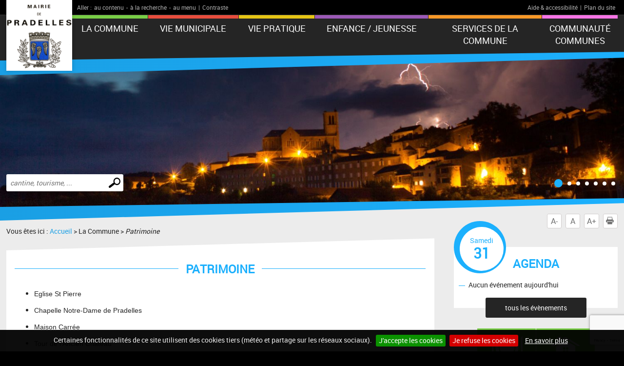

--- FILE ---
content_type: text/html; charset=UTF-8
request_url: https://www.pradelles43.fr/patrimoine.php
body_size: 5015
content:
<!DOCTYPE html>
<!--[if lte IE 7]> <html lang="fr" class="ie7 old-ie no-js"> <![endif]--> <!--[if (IE 8)&!(IEMobile)]> <html lang="fr" class="ie8 old-ie no-js"> <![endif]--> <!--[if gt IE 8]><!--> <html lang="fr" > <!--<![endif]-->
<head>
<meta http-equiv="Content-Type" content="text/html; charset=utf-8" />
<title>Pradelles : site de la commune</title>
<meta name="keywords" content="" />
<meta name="description" content="" />
<meta property="og:type" content="website" />
<meta property="og:title" content="Pradelles : site de la commune" />
<meta property="og:url" content="https://www.pradelles43.fr/patrimoine.php" />
<meta property="og:description" content="" />
<meta name="twitter:card" content="summary_large_image" /><meta name="robots" content="index, follow, all" />
<meta name="viewport" content="width=device-width, initial-scale=1.0" />

<script type="text/javascript" src="js/jquery-2.1.4.min.js"></script>
<script type="text/javascript" src="mod_turbolead/tools/librairiejs/jqTurbolead/jqTurbolead.php"></script>
<script type="text/javascript" src="js/thickbox.min.js" ></script>
<script type="text/javascript" src="js/owl.carousel.min.js"></script>
<script type="text/javascript" src="js/jquery.dotdotdot.min.js"></script>
<script type="text/javascript" src="js/scrollToTop.min.js"></script>
<script type="text/javascript" src="js/jquery.validate.min.js"></script>
<script type="text/javascript" src="js/jquery.cookie.min.js"></script>
<script type="text/javascript" src="mod_turbolead/tools/librairiejs/jquery_cluetip/jquery.cluetip.min.js" ></script>
<script type="text/javascript" src="js/jquery.cookiebar.min.js" ></script>
<script type="text/javascript" src="js/script.min.js" ></script>

<link rel="stylesheet" type="text/css" href="css/normalize.min.css" />
<link rel="stylesheet" type="text/css" href="css/owl.carousel.min.css" />
<link rel="stylesheet" type="text/css" href="css/owl.transitions.min.css" />
<link rel="stylesheet"  type="text/css" href="css/thickbox.min.css" />
<link href="mod_turbolead/tools/librairiejs/jquery_cluetip/jquery.cluetip.css"  rel="stylesheet"  type="text/css"  />
<link rel="stylesheet" href="css/style.min.css" type="text/css" media="screen" />
<link href="css/style-print.min.css" rel="stylesheet" type="text/css" media="print" />

<link rel="alternate" type="application/rss+xml" title="RSS" href="https://www.pradelles43.fr/flux-rss.php" />

<script src='https://www.google.com/recaptcha/api.js?render=6Le10vcZAAAAAEH7GSFBGK7-fvxdFELdNiaL-Zvg'></script>
<link rel="shortcut icon" href="favicon.ico" />
<script src="https://www.pradelles43.fr/mod_turbolead/tools/librairiejs/pluginflash.js" type="text/javascript"></script>
<script src="https://www.pradelles43.fr/js/custom-script.js" type="text/javascript"></script>
</head>
<body><div class="BodyContainer" >
	<header class="BodyHeader l2"  role="banner" >
		<div class="BodyHeader-top" >
			<div class="BodyHeader-nav" >
				<div class="AccessibilityBar">
    <div class="AccessibilityBar-content">
        <span class="AccessibilityBar-goto">Aller :</span><ul class="SkipNav">
            <li><a href="#MainContent">au contenu</a>-</li><!-- whitespace
    --><li><a href="#MainSearch">à la recherche</a>-</li><!-- whitespace
    --><li><a href="#MainNav">au menu</a>|</li>           
        </ul><ul class="ContrastNav">
            <li>
                <button id="ContrastButton" class="ContrastButton">Contraste</button>
            </li>        
        </ul>

        <ul class="HelpNav">
            <li><a href="accessibilite.php">Aide & accessibilité</a>|</li><!-- whitespace
    --><li><a href="plan-site.php">Plan du site</a></li>   
        </ul>
    </div>
</div> <p class="BodyHeader-logo Logo" >
	<a href="https://www.pradelles43.fr"><img src="images/logo.png" alt="Pradelles"></a></p>

				<nav class="MainNav-content"  role="navigation" >
					<button id="ToggleMenu" class="ToggleMenu" aria-expanded="false" aria-controls="MainNav">
<span class="ToggleNav-txt visuallyhidden"><span class="change-txt">Afficher</span> le menu</span>
<span class="ToggleMenu-topBar icoBar"></span>
<span class="ToggleMenu-middleBar icoBar"></span>
<span class="ToggleMenu-bottomBar icoBar"></span>
</button><ul id="MainNav" class="MainNav-list"><li class="web_menu_page_selected child MainNav-village"><a href="#">La Commune</a><ul><li><a href="https://www.pradelles43.fr/plus-beau-village-de-france.php">Plus Beau Village de France</a></li><li><a href="https://www.pradelles43.fr/situation-geographique.php">Situation géographique</a></li><li><a href="https://www.pradelles43.fr/histoire-de-la-ville.php">Histoire de la ville</a></li><li><a href="https://www.pradelles43.fr/la-commune-en-chiffre.php">La commune en chiffre</a></li><li class="web_menu_page_selected"><a href="https://www.pradelles43.fr/patrimoine.php">Patrimoine</a></li><li><a href="https://www.pradelles43.fr/plan-de-la-ville.php">Plan de la ville</a></li><li><a href="https://www.pradelles43.fr/ville-fleurie.php">Ville fleurie</a></li></ul></li><li class="child MainNav-municipalLife"><a href="#">Vie municipale</a><ul><li><a href="https://www.pradelles43.fr/conseil-municipal.php">Conseil municipal</a></li><li><a href="https://www.pradelles43.fr/comptes-rendus.php">Comptes-rendus</a></li><li><a href="https://www.pradelles43.fr/arretes-municipaux.php">Arrêtés municipaux</a></li><li><a href="https://www.pradelles43.fr/les-commissions.php">Les commissions</a></li><li><a href="https://www.pradelles43.fr/services-municipaux.php">Services municipaux</a></li><li><a href="https://www.pradelles43.fr/bulletins-municipaux.php">Bulletins municipaux</a></li><li><a href="https://www.pradelles43.fr/demarches-administratives.php">Démarches administratives</a></li><li><a href="https://www.pradelles43.fr/urbanisme.php">Urbanisme</a></li></ul></li><li class="child MainNav-praticalLife"><a href="#">Vie pratique</a><ul><li><a href="https://www.pradelles43.fr/associations.php">Associations</a></li><li><a href="https://www.pradelles43.fr/commerces.php">Commerces</a></li><li><a href="https://www.pradelles43.fr/bibliotheque.php">Bibliothèque</a></li><li><a href="https://www.pradelles43.fr/numeros-utiles.php">Numéros utiles</a></li><li class="child"><a href="https://www.pradelles43.fr/permanences.php">Permanences</a><ul><li><a href="https://www.pradelles43.fr/mission-locale.php">Mission Locale</a></li><li><a href="https://www.pradelles43.fr/energie-habitat.php">Energie / habitat</a></li></ul></li><li><a href="https://www.pradelles43.fr/hotellerie-de-plein-air.php">Hôtellerie</a></li><li><a href="https://www.pradelles43.fr/hebergement-locatif.php">Hébergement locatif</a></li><li><a href="https://www.pradelles43.fr/office-de-tourisme.php">Office de tourisme</a></li><li><a href="https://www.pradelles43.fr/dechetterie.php">Déchetterie</a></li><li><a href="https://www.pradelles43.fr/cimetiere.php">Cimetière</a></li><li><a href="https://www.pradelles43.fr/transports.php">Transports</a></li><li><a href="https://www.pradelles43.fr/objets-trouves.php">Objets trouvés</a></li></ul></li><li class="child MainNav-childhood"><a href="#">Enfance / Jeunesse</a><ul><li class="child"><a href="https://www.pradelles43.fr/ecoles.php">Ecoles</a><ul><li><a href="https://www.pradelles43.fr/actualites-bis.php">Actualités</a></li><li><a href="https://www.pradelles43.fr/cantine.php">Cantine</a></li><li><a href="https://www.pradelles43.fr/inscriptions-scolaires.php">Inscriptions scolaires</a></li></ul></li><li><a href="https://www.pradelles43.fr/associations-des-parents-d-eleves.php">Associations des Parents d'Elèves</a></li><li><a href="https://www.pradelles43.fr/activites-extrascolaires.php">Activités extrascolaires</a></li><li><a href="https://www.pradelles43.fr/centre-de-loisirs.php">Centre de loisirs </a></li><li><a href="https://www.pradelles43.fr/micro-creche.php">Relai Petite Enfance</a></li><li><a href="https://www.pradelles43.fr/service-national.php">Service national</a></li></ul></li><li class="child MainNav-culture"><a href="#">Services de la commune</a><ul><li><a href="https://www.pradelles43.fr/hebergements.php">Village Vacances La Valette</a></li><li><a href="https://www.pradelles43.fr/camping-municipal.php">Camping municipal</a></li><li><a href="https://www.pradelles43.fr/piscine-municipale.php">Piscine municipale</a></li><li><a href="https://www.pradelles43.fr/salles-municipales.php">Salles municipales</a></li><li><a href="https://www.pradelles43.fr/salle-d-exposition.php">Salle d'exposition</a></li><li><a href="https://www.pradelles43.fr/bibliotheque.php">Bibliothèque</a></li></ul></li><li class="child"><a href="https://www.pradelles43.fr/communuate-de-communes-du-pays-de-cayres-pradelles.php">Communauté Communes</a><ul><li><a href="https://www.pradelles43.fr/communuate-de-communes-du-pays-de-cayres-pradelles-bis.php">Communauté de Communes du Pays de Cayres-Pradelles</a></li><li><a href="https://www.pradelles43.fr/centre-de-loisirs.php">Centre de loisirs </a></li><li><a href="https://www.pradelles43.fr/micro-creche.php">Relai Petite Enfance</a></li></ul></li></ul></nav>
			</div>
		</div>
		<button id="ToggleMainSearch" class="ToggleMainSearch" aria-expanded="false" aria-controls="MainSearch"><span class="ToggleMainSearch-txt visuallyhidden"><span class="change-txt">Afficher</span> le formulaire de recherche</span></button>
<form method="get" action="recherche.php" role="search" class="BodyHeader-mainSearch MainSearch" id="MainSearch" >
        <label for="web_keyword" class="visuallyhidden">Effectuer une recherche</label>
        <input id="web_keyword" name="web_keyword" value="" placeholder="cantine, tourisme, ..." type="search" class="MainSearch-keyword"><!-- whitespace
        --><input value="Chercher" title="Rechercher sur le site par mot clé" type="submit" class="MainSearch-submit">

</form>		<div class="BodyHeader-slideshow" >
			<div class="BannerSlideshow owl-carousel"  id="BannerSlideshow" >
						
			<div style="background-image:url(https://www.pradelles43.fr/mod_turbolead/getvue.php/285_view.jpg?w=1500&h=1200&q=80)"></div>
			<div style="background-image:url(https://www.pradelles43.fr/mod_turbolead/getvue.php/288_view.jpg?w=1500&h=1200&q=80)"></div>
			<div style="background-image:url(https://www.pradelles43.fr/mod_turbolead/getvue.php/291_view.jpg?w=1500&h=1200&q=80)"></div>
			<div style="background-image:url(https://www.pradelles43.fr/mod_turbolead/getvue.php/296_view.jpg?w=1500&h=1200&q=80)"></div>
			<div style="background-image:url(https://www.pradelles43.fr/mod_turbolead/getvue.php/300_view.jpg?w=1500&h=1200&q=80)"></div>
			<div style="background-image:url(https://www.pradelles43.fr/mod_turbolead/getvue.php/307_view.jpg?w=1500&h=1200&q=80)"></div>
			<div style="background-image:url(https://www.pradelles43.fr/mod_turbolead/getvue.php/308_view.jpg?w=1500&h=1200&q=80)"></div>
	





</div>
		</div>
	</header>
	<div class="BodyContentLayout" >
		<div class="BodyContentLayout-inner" >
			<div class="BodyContent" >
				<ul class="ToolBox">
          <li><button id="DecreaseFontBtn" class="DecreaseFontBtn" type="button" title="Réduire le texte">A-</button></li><!-- whitespace
        --><li><button id="ResetFontBtn" class="ResetFontBtn" type="button" title="Taille du texte normale (activé)">A</button></li><!-- whitespace
        --><li><button id="IncreaseFontBtn" class="IncreaseFontBtn" type="button" title="Agrandir le texte">A+</button></li><!-- whitespace
        --><li><button id="PrintBtn" class="PrintBtn" type="button"><svg viewbox="0 0 512 512" xmlns="http://www.w3.org/2000/svg" role="presentation" aria-hidden="true">
                  <path d="m510 269c-11-65-81-84-81-84 0 0 0-40 0-56 0-9-17-11-17-11l-1-99-308 0 0 98c0 0-20 3-20 12 0 15 0 54 0 54 0 0-71 26-82 91-12 73 67 126 67 126l10 0 0-102 354-1 0 103 12 0c0 0 81-50 66-131z m-130-85l-253 0 0-138 253 0z m69 58l-26 0 0-26 26 0z m-348 84l308 0 0 167-308 0z"/>
                </svg> Imprimer</button></li>
</ul> <main class="MainContent"  id="MainContent" >
<p class="Breadcrumb" >
	Vous êtes ici : <a href="https://www.pradelles43.fr" >Accueil</a>&nbsp;&gt;&nbsp;La Commune&nbsp;&gt;&nbsp;<span class="web_last">Patrimoine</span></p>
<div class="MainContent-main" >
	<div class="MainContent-inner" >
		<h1>
	Patrimoine</h1>
<ul>
	<li>
		<p>
			<span style="font-family:tahoma,geneva,sans-serif;" ><span style="font-size:14px;" >Eglise St Pierre</span></span></p>
	</li>
	<li>
		<p>
			<span style="font-family:tahoma,geneva,sans-serif;" ><span style="font-size:14px;" >Chapelle Notre-Dame de Pradelles</span></span></p>
	</li>
	<li>
		<p>
			<span style="font-family:tahoma,geneva,sans-serif;" ><span style="font-size:14px;" >Maison Carrée</span></span></p>
	</li>
	<li>
		<p>
			<span style="font-family:tahoma,geneva,sans-serif;" ><span style="font-size:14px;" >Tour de l'Ancien Château</span></span></p>
	</li>
	<li>
		<p>
			<span style="font-family:tahoma,geneva,sans-serif;" ><span style="font-size:14px;" >Portail du Besset</span></span></p>
	</li>
	<li>
		<p>
			<span style="font-family:tahoma,geneva,sans-serif;" ><span style="font-size:14px;" >Tour de Rochely</span></span></p>
	</li>
	<li>
		<p>
			<span style="font-family:tahoma,geneva,sans-serif;" ><span style="font-size:14px;" >Maison Templier</span></span></p>
	</li>
	<li>
		<p>
			<span style="font-family:tahoma,geneva,sans-serif;" ><span style="font-size:14px;" >Porte de la Verdette</span></span></p>
	</li>
	<li>
		<p>
			<span style="font-family:tahoma,geneva,sans-serif;" ><span style="font-size:14px;" >Vestige portail de St Clément</span></span></p>
	</li>
	<li>
		<p>
			<span style="font-family:tahoma,geneva,sans-serif;" ><span style="font-size:14px;" >Château du Mazignon</span></span></p>
	</li>
	<li>
		<p>
			<span style="font-family:tahoma,geneva,sans-serif;" ><span style="font-size:14px;" >Portail de la Chapelle des Pénitents</span></span></p>
	</li>
	<li>
		<p>
			<span style="font-family:tahoma,geneva,sans-serif;" ><span style="font-size:14px;" >Maison aux arcades (place de la Halle)</span></span></p>
	</li>
	<li>
		<p>
			<span style="font-family:tahoma,geneva,sans-serif;" ><span style="font-size:14px;" >Maison Frévol</span></span></p>
	</li>
	<li>
		<p>
			<span style="font-family:tahoma,geneva,sans-serif;" ><span style="font-size:14px;" >rue Basse Cour Maison</span></span></p>
	</li>
	<li>
		<p>
			<span style="font-family:tahoma,geneva,sans-serif;" ><span style="font-size:14px;" >Manoir du Mazorinc (parties subsistantes</span>)</span></p>
	</li>
</ul>

		<div class="SocialSharingArea" >
			&nbsp;</div>
	</div>
</div>
</main>
<div class="Sidebar" >
	<div class="EventsBox">
<h2>Agenda</h2>
<time class="EventsBoxDay" datetime="2026-01-31"><span class="EventsBoxDay-inner">Samedi <span class="EventsBoxDay-num">31</span></span></time>

<ul class="EventsBox-list">
			<li>Aucun événement aujourd'hui</li>
	</ul>
<p class="EventsBox-more"><a href="agenda.php?date_agenda=2026-01" class="darkBtn">tous les évènements</a></p>
</div> <ul id="OneClicBox" class="OneClicBox"><li class="OneClicBox-cafeteria"><a href="https://www.pradelles43.fr/cantine.php">Cantine</a></li><li class="OneClicBox-renting"><a href="https://www.pradelles43.fr/salles-municipales.php">Location de salles</a></li><li class="OneClicBox-shop"><a href="https://www.pradelles43.fr/commerces.php">Commerces</a></li><li class="OneClicBox-associations"><a href="https://www.pradelles43.fr/associations.php">Associations</a></li><li class="OneClicBox-newsletter"><a href="https://www.pradelles43.fr/inscription-newsletter.php">Inscription newsletter</a></li><li class="OneClicBox-contributors"><a href="https://www.pradelles43.fr/acces-contributeurs.php">Accès contributeurs</a></li></ul> <div class="MeteoBox">
<h2 class="h1"><span>Météo</span></h2>
<div class="MeteoBox-cookie">Vous devez <a href="cookies.php">accepter les cookies</a> pour voir la météo.</div>
</div></div>
<div class="clearfix" >
	&nbsp;</div>
</div>
		</div>
	</div>
	<footer class="BodyFooter"  role="contentinfo" >
		<div class="BodyFooter-content" >
			<address class="FooterAddress">
<strong>Mairie de Pradelles - Rue du Jeu-de-Paume, 43420 Pradelles</strong><br />
La mairie de Pradelles :<br />
<br />
L'accueil du public se fait du lundi au vendredi de 08h30 à 11h45.<br />
Le samedi matin sur rendez-vous avec les élus<br />
<br />
<br />
<br />
<br />
<br />Tél. : 04 71 00 80 37</address> <ul class="FooterPics">
<li class="FooterPics-location"><img alt="" src="images/location.png" /> <span class="FooterPics-locationText">Département de la Haute-Loire (43)</span></li>		
		
			<li><img class="" alt="" src="https://www.pradelles43.fr/mod_turbolead/getvue.php/172_view.jpg?w=243&amp;h=142&amp;q=80" /></li>
			<li><img class="" alt="" src="https://www.pradelles43.fr/mod_turbolead/getvue.php/173_view.jpg?w=243&amp;h=142&amp;q=80" /></li>
			<li><img class="" alt="" src="https://www.pradelles43.fr/mod_turbolead/getvue.php/176_view.jpg?w=243&amp;h=142&amp;q=80" /></li>
		
</ul>





 <ul id="FooterNav" class="FooterNav"><li><a href="https://www.pradelles43.fr/" accesskey="1">Accueil</a></li><li><a href="https://www.pradelles43.fr/contact.php" accesskey="7">Contact</a></li><li><a href="https://www.pradelles43.fr/plan-site.php" accesskey="3">Plan du site</a></li><li><a href="https://www.pradelles43.fr/mentions-legales.php" accesskey="8">Mentions légales</a></li><li><a href="https://www.pradelles43.fr/accessibilite.php" accesskey="6">Accessibilité</a></li><li><a href="https://www.pradelles43.fr/cookies.php">Cookies</a></li><li><a href="http://www.macommune.com" target="_blank">Site internet pour communes</a></li></ul></div>
	</footer>
</div>

<!-- Piwik -->
	<script type='text/javascript'>
	  var _paq = _paq || [];
   _paq.push([function() {
     var self = this;
     function getOriginalVisitorCookieTimeout() {
       var now = new Date(),
           nowTs = Math.round(now.getTime() / 1000),
           visitorInfo = self.getVisitorInfo();
       var createTs = parseInt(visitorInfo[2]);
       var cookieTimeout = 33696000; // 13 mois en secondes
       var originalTimeout = createTs + cookieTimeout - nowTs;
       return originalTimeout;
     }
     this.setVisitorCookieTimeout( getOriginalVisitorCookieTimeout() );
   }]);
	  _paq.push(['trackPageView']);
	  _paq.push(['enableLinkTracking']);
	  _paq.push(['appendToTrackingUrl', 'bots=1']);
	  (function() {
	    var u=(('https:' == document.location.protocol) ? 'https' : 'http') + '://piwik.logipro.com/piwik/';
	    _paq.push(['setTrackerUrl', u+'piwik.php']);
	    _paq.push(['setSiteId', 342]);
	    var d=document, g=d.createElement('script'), s=d.getElementsByTagName('script')[0]; g.type='text/javascript';
	    g.defer=true; g.async=true; g.src=u+'piwik.js'; s.parentNode.insertBefore(g,s);
	  })();
	</script>
	<noscript><p><img src='https://piwik.logipro.com/piwik/piwik.php?idsite=342&rec=1&bots=1' style='border:0;' alt='' /></p></noscript>
<!-- End Piwik Code -->

</body></html>

--- FILE ---
content_type: text/html; charset=utf-8
request_url: https://www.google.com/recaptcha/api2/anchor?ar=1&k=6Le10vcZAAAAAEH7GSFBGK7-fvxdFELdNiaL-Zvg&co=aHR0cHM6Ly93d3cucHJhZGVsbGVzNDMuZnI6NDQz&hl=en&v=N67nZn4AqZkNcbeMu4prBgzg&size=invisible&anchor-ms=20000&execute-ms=30000&cb=pbh5eaw0mdk6
body_size: 48707
content:
<!DOCTYPE HTML><html dir="ltr" lang="en"><head><meta http-equiv="Content-Type" content="text/html; charset=UTF-8">
<meta http-equiv="X-UA-Compatible" content="IE=edge">
<title>reCAPTCHA</title>
<style type="text/css">
/* cyrillic-ext */
@font-face {
  font-family: 'Roboto';
  font-style: normal;
  font-weight: 400;
  font-stretch: 100%;
  src: url(//fonts.gstatic.com/s/roboto/v48/KFO7CnqEu92Fr1ME7kSn66aGLdTylUAMa3GUBHMdazTgWw.woff2) format('woff2');
  unicode-range: U+0460-052F, U+1C80-1C8A, U+20B4, U+2DE0-2DFF, U+A640-A69F, U+FE2E-FE2F;
}
/* cyrillic */
@font-face {
  font-family: 'Roboto';
  font-style: normal;
  font-weight: 400;
  font-stretch: 100%;
  src: url(//fonts.gstatic.com/s/roboto/v48/KFO7CnqEu92Fr1ME7kSn66aGLdTylUAMa3iUBHMdazTgWw.woff2) format('woff2');
  unicode-range: U+0301, U+0400-045F, U+0490-0491, U+04B0-04B1, U+2116;
}
/* greek-ext */
@font-face {
  font-family: 'Roboto';
  font-style: normal;
  font-weight: 400;
  font-stretch: 100%;
  src: url(//fonts.gstatic.com/s/roboto/v48/KFO7CnqEu92Fr1ME7kSn66aGLdTylUAMa3CUBHMdazTgWw.woff2) format('woff2');
  unicode-range: U+1F00-1FFF;
}
/* greek */
@font-face {
  font-family: 'Roboto';
  font-style: normal;
  font-weight: 400;
  font-stretch: 100%;
  src: url(//fonts.gstatic.com/s/roboto/v48/KFO7CnqEu92Fr1ME7kSn66aGLdTylUAMa3-UBHMdazTgWw.woff2) format('woff2');
  unicode-range: U+0370-0377, U+037A-037F, U+0384-038A, U+038C, U+038E-03A1, U+03A3-03FF;
}
/* math */
@font-face {
  font-family: 'Roboto';
  font-style: normal;
  font-weight: 400;
  font-stretch: 100%;
  src: url(//fonts.gstatic.com/s/roboto/v48/KFO7CnqEu92Fr1ME7kSn66aGLdTylUAMawCUBHMdazTgWw.woff2) format('woff2');
  unicode-range: U+0302-0303, U+0305, U+0307-0308, U+0310, U+0312, U+0315, U+031A, U+0326-0327, U+032C, U+032F-0330, U+0332-0333, U+0338, U+033A, U+0346, U+034D, U+0391-03A1, U+03A3-03A9, U+03B1-03C9, U+03D1, U+03D5-03D6, U+03F0-03F1, U+03F4-03F5, U+2016-2017, U+2034-2038, U+203C, U+2040, U+2043, U+2047, U+2050, U+2057, U+205F, U+2070-2071, U+2074-208E, U+2090-209C, U+20D0-20DC, U+20E1, U+20E5-20EF, U+2100-2112, U+2114-2115, U+2117-2121, U+2123-214F, U+2190, U+2192, U+2194-21AE, U+21B0-21E5, U+21F1-21F2, U+21F4-2211, U+2213-2214, U+2216-22FF, U+2308-230B, U+2310, U+2319, U+231C-2321, U+2336-237A, U+237C, U+2395, U+239B-23B7, U+23D0, U+23DC-23E1, U+2474-2475, U+25AF, U+25B3, U+25B7, U+25BD, U+25C1, U+25CA, U+25CC, U+25FB, U+266D-266F, U+27C0-27FF, U+2900-2AFF, U+2B0E-2B11, U+2B30-2B4C, U+2BFE, U+3030, U+FF5B, U+FF5D, U+1D400-1D7FF, U+1EE00-1EEFF;
}
/* symbols */
@font-face {
  font-family: 'Roboto';
  font-style: normal;
  font-weight: 400;
  font-stretch: 100%;
  src: url(//fonts.gstatic.com/s/roboto/v48/KFO7CnqEu92Fr1ME7kSn66aGLdTylUAMaxKUBHMdazTgWw.woff2) format('woff2');
  unicode-range: U+0001-000C, U+000E-001F, U+007F-009F, U+20DD-20E0, U+20E2-20E4, U+2150-218F, U+2190, U+2192, U+2194-2199, U+21AF, U+21E6-21F0, U+21F3, U+2218-2219, U+2299, U+22C4-22C6, U+2300-243F, U+2440-244A, U+2460-24FF, U+25A0-27BF, U+2800-28FF, U+2921-2922, U+2981, U+29BF, U+29EB, U+2B00-2BFF, U+4DC0-4DFF, U+FFF9-FFFB, U+10140-1018E, U+10190-1019C, U+101A0, U+101D0-101FD, U+102E0-102FB, U+10E60-10E7E, U+1D2C0-1D2D3, U+1D2E0-1D37F, U+1F000-1F0FF, U+1F100-1F1AD, U+1F1E6-1F1FF, U+1F30D-1F30F, U+1F315, U+1F31C, U+1F31E, U+1F320-1F32C, U+1F336, U+1F378, U+1F37D, U+1F382, U+1F393-1F39F, U+1F3A7-1F3A8, U+1F3AC-1F3AF, U+1F3C2, U+1F3C4-1F3C6, U+1F3CA-1F3CE, U+1F3D4-1F3E0, U+1F3ED, U+1F3F1-1F3F3, U+1F3F5-1F3F7, U+1F408, U+1F415, U+1F41F, U+1F426, U+1F43F, U+1F441-1F442, U+1F444, U+1F446-1F449, U+1F44C-1F44E, U+1F453, U+1F46A, U+1F47D, U+1F4A3, U+1F4B0, U+1F4B3, U+1F4B9, U+1F4BB, U+1F4BF, U+1F4C8-1F4CB, U+1F4D6, U+1F4DA, U+1F4DF, U+1F4E3-1F4E6, U+1F4EA-1F4ED, U+1F4F7, U+1F4F9-1F4FB, U+1F4FD-1F4FE, U+1F503, U+1F507-1F50B, U+1F50D, U+1F512-1F513, U+1F53E-1F54A, U+1F54F-1F5FA, U+1F610, U+1F650-1F67F, U+1F687, U+1F68D, U+1F691, U+1F694, U+1F698, U+1F6AD, U+1F6B2, U+1F6B9-1F6BA, U+1F6BC, U+1F6C6-1F6CF, U+1F6D3-1F6D7, U+1F6E0-1F6EA, U+1F6F0-1F6F3, U+1F6F7-1F6FC, U+1F700-1F7FF, U+1F800-1F80B, U+1F810-1F847, U+1F850-1F859, U+1F860-1F887, U+1F890-1F8AD, U+1F8B0-1F8BB, U+1F8C0-1F8C1, U+1F900-1F90B, U+1F93B, U+1F946, U+1F984, U+1F996, U+1F9E9, U+1FA00-1FA6F, U+1FA70-1FA7C, U+1FA80-1FA89, U+1FA8F-1FAC6, U+1FACE-1FADC, U+1FADF-1FAE9, U+1FAF0-1FAF8, U+1FB00-1FBFF;
}
/* vietnamese */
@font-face {
  font-family: 'Roboto';
  font-style: normal;
  font-weight: 400;
  font-stretch: 100%;
  src: url(//fonts.gstatic.com/s/roboto/v48/KFO7CnqEu92Fr1ME7kSn66aGLdTylUAMa3OUBHMdazTgWw.woff2) format('woff2');
  unicode-range: U+0102-0103, U+0110-0111, U+0128-0129, U+0168-0169, U+01A0-01A1, U+01AF-01B0, U+0300-0301, U+0303-0304, U+0308-0309, U+0323, U+0329, U+1EA0-1EF9, U+20AB;
}
/* latin-ext */
@font-face {
  font-family: 'Roboto';
  font-style: normal;
  font-weight: 400;
  font-stretch: 100%;
  src: url(//fonts.gstatic.com/s/roboto/v48/KFO7CnqEu92Fr1ME7kSn66aGLdTylUAMa3KUBHMdazTgWw.woff2) format('woff2');
  unicode-range: U+0100-02BA, U+02BD-02C5, U+02C7-02CC, U+02CE-02D7, U+02DD-02FF, U+0304, U+0308, U+0329, U+1D00-1DBF, U+1E00-1E9F, U+1EF2-1EFF, U+2020, U+20A0-20AB, U+20AD-20C0, U+2113, U+2C60-2C7F, U+A720-A7FF;
}
/* latin */
@font-face {
  font-family: 'Roboto';
  font-style: normal;
  font-weight: 400;
  font-stretch: 100%;
  src: url(//fonts.gstatic.com/s/roboto/v48/KFO7CnqEu92Fr1ME7kSn66aGLdTylUAMa3yUBHMdazQ.woff2) format('woff2');
  unicode-range: U+0000-00FF, U+0131, U+0152-0153, U+02BB-02BC, U+02C6, U+02DA, U+02DC, U+0304, U+0308, U+0329, U+2000-206F, U+20AC, U+2122, U+2191, U+2193, U+2212, U+2215, U+FEFF, U+FFFD;
}
/* cyrillic-ext */
@font-face {
  font-family: 'Roboto';
  font-style: normal;
  font-weight: 500;
  font-stretch: 100%;
  src: url(//fonts.gstatic.com/s/roboto/v48/KFO7CnqEu92Fr1ME7kSn66aGLdTylUAMa3GUBHMdazTgWw.woff2) format('woff2');
  unicode-range: U+0460-052F, U+1C80-1C8A, U+20B4, U+2DE0-2DFF, U+A640-A69F, U+FE2E-FE2F;
}
/* cyrillic */
@font-face {
  font-family: 'Roboto';
  font-style: normal;
  font-weight: 500;
  font-stretch: 100%;
  src: url(//fonts.gstatic.com/s/roboto/v48/KFO7CnqEu92Fr1ME7kSn66aGLdTylUAMa3iUBHMdazTgWw.woff2) format('woff2');
  unicode-range: U+0301, U+0400-045F, U+0490-0491, U+04B0-04B1, U+2116;
}
/* greek-ext */
@font-face {
  font-family: 'Roboto';
  font-style: normal;
  font-weight: 500;
  font-stretch: 100%;
  src: url(//fonts.gstatic.com/s/roboto/v48/KFO7CnqEu92Fr1ME7kSn66aGLdTylUAMa3CUBHMdazTgWw.woff2) format('woff2');
  unicode-range: U+1F00-1FFF;
}
/* greek */
@font-face {
  font-family: 'Roboto';
  font-style: normal;
  font-weight: 500;
  font-stretch: 100%;
  src: url(//fonts.gstatic.com/s/roboto/v48/KFO7CnqEu92Fr1ME7kSn66aGLdTylUAMa3-UBHMdazTgWw.woff2) format('woff2');
  unicode-range: U+0370-0377, U+037A-037F, U+0384-038A, U+038C, U+038E-03A1, U+03A3-03FF;
}
/* math */
@font-face {
  font-family: 'Roboto';
  font-style: normal;
  font-weight: 500;
  font-stretch: 100%;
  src: url(//fonts.gstatic.com/s/roboto/v48/KFO7CnqEu92Fr1ME7kSn66aGLdTylUAMawCUBHMdazTgWw.woff2) format('woff2');
  unicode-range: U+0302-0303, U+0305, U+0307-0308, U+0310, U+0312, U+0315, U+031A, U+0326-0327, U+032C, U+032F-0330, U+0332-0333, U+0338, U+033A, U+0346, U+034D, U+0391-03A1, U+03A3-03A9, U+03B1-03C9, U+03D1, U+03D5-03D6, U+03F0-03F1, U+03F4-03F5, U+2016-2017, U+2034-2038, U+203C, U+2040, U+2043, U+2047, U+2050, U+2057, U+205F, U+2070-2071, U+2074-208E, U+2090-209C, U+20D0-20DC, U+20E1, U+20E5-20EF, U+2100-2112, U+2114-2115, U+2117-2121, U+2123-214F, U+2190, U+2192, U+2194-21AE, U+21B0-21E5, U+21F1-21F2, U+21F4-2211, U+2213-2214, U+2216-22FF, U+2308-230B, U+2310, U+2319, U+231C-2321, U+2336-237A, U+237C, U+2395, U+239B-23B7, U+23D0, U+23DC-23E1, U+2474-2475, U+25AF, U+25B3, U+25B7, U+25BD, U+25C1, U+25CA, U+25CC, U+25FB, U+266D-266F, U+27C0-27FF, U+2900-2AFF, U+2B0E-2B11, U+2B30-2B4C, U+2BFE, U+3030, U+FF5B, U+FF5D, U+1D400-1D7FF, U+1EE00-1EEFF;
}
/* symbols */
@font-face {
  font-family: 'Roboto';
  font-style: normal;
  font-weight: 500;
  font-stretch: 100%;
  src: url(//fonts.gstatic.com/s/roboto/v48/KFO7CnqEu92Fr1ME7kSn66aGLdTylUAMaxKUBHMdazTgWw.woff2) format('woff2');
  unicode-range: U+0001-000C, U+000E-001F, U+007F-009F, U+20DD-20E0, U+20E2-20E4, U+2150-218F, U+2190, U+2192, U+2194-2199, U+21AF, U+21E6-21F0, U+21F3, U+2218-2219, U+2299, U+22C4-22C6, U+2300-243F, U+2440-244A, U+2460-24FF, U+25A0-27BF, U+2800-28FF, U+2921-2922, U+2981, U+29BF, U+29EB, U+2B00-2BFF, U+4DC0-4DFF, U+FFF9-FFFB, U+10140-1018E, U+10190-1019C, U+101A0, U+101D0-101FD, U+102E0-102FB, U+10E60-10E7E, U+1D2C0-1D2D3, U+1D2E0-1D37F, U+1F000-1F0FF, U+1F100-1F1AD, U+1F1E6-1F1FF, U+1F30D-1F30F, U+1F315, U+1F31C, U+1F31E, U+1F320-1F32C, U+1F336, U+1F378, U+1F37D, U+1F382, U+1F393-1F39F, U+1F3A7-1F3A8, U+1F3AC-1F3AF, U+1F3C2, U+1F3C4-1F3C6, U+1F3CA-1F3CE, U+1F3D4-1F3E0, U+1F3ED, U+1F3F1-1F3F3, U+1F3F5-1F3F7, U+1F408, U+1F415, U+1F41F, U+1F426, U+1F43F, U+1F441-1F442, U+1F444, U+1F446-1F449, U+1F44C-1F44E, U+1F453, U+1F46A, U+1F47D, U+1F4A3, U+1F4B0, U+1F4B3, U+1F4B9, U+1F4BB, U+1F4BF, U+1F4C8-1F4CB, U+1F4D6, U+1F4DA, U+1F4DF, U+1F4E3-1F4E6, U+1F4EA-1F4ED, U+1F4F7, U+1F4F9-1F4FB, U+1F4FD-1F4FE, U+1F503, U+1F507-1F50B, U+1F50D, U+1F512-1F513, U+1F53E-1F54A, U+1F54F-1F5FA, U+1F610, U+1F650-1F67F, U+1F687, U+1F68D, U+1F691, U+1F694, U+1F698, U+1F6AD, U+1F6B2, U+1F6B9-1F6BA, U+1F6BC, U+1F6C6-1F6CF, U+1F6D3-1F6D7, U+1F6E0-1F6EA, U+1F6F0-1F6F3, U+1F6F7-1F6FC, U+1F700-1F7FF, U+1F800-1F80B, U+1F810-1F847, U+1F850-1F859, U+1F860-1F887, U+1F890-1F8AD, U+1F8B0-1F8BB, U+1F8C0-1F8C1, U+1F900-1F90B, U+1F93B, U+1F946, U+1F984, U+1F996, U+1F9E9, U+1FA00-1FA6F, U+1FA70-1FA7C, U+1FA80-1FA89, U+1FA8F-1FAC6, U+1FACE-1FADC, U+1FADF-1FAE9, U+1FAF0-1FAF8, U+1FB00-1FBFF;
}
/* vietnamese */
@font-face {
  font-family: 'Roboto';
  font-style: normal;
  font-weight: 500;
  font-stretch: 100%;
  src: url(//fonts.gstatic.com/s/roboto/v48/KFO7CnqEu92Fr1ME7kSn66aGLdTylUAMa3OUBHMdazTgWw.woff2) format('woff2');
  unicode-range: U+0102-0103, U+0110-0111, U+0128-0129, U+0168-0169, U+01A0-01A1, U+01AF-01B0, U+0300-0301, U+0303-0304, U+0308-0309, U+0323, U+0329, U+1EA0-1EF9, U+20AB;
}
/* latin-ext */
@font-face {
  font-family: 'Roboto';
  font-style: normal;
  font-weight: 500;
  font-stretch: 100%;
  src: url(//fonts.gstatic.com/s/roboto/v48/KFO7CnqEu92Fr1ME7kSn66aGLdTylUAMa3KUBHMdazTgWw.woff2) format('woff2');
  unicode-range: U+0100-02BA, U+02BD-02C5, U+02C7-02CC, U+02CE-02D7, U+02DD-02FF, U+0304, U+0308, U+0329, U+1D00-1DBF, U+1E00-1E9F, U+1EF2-1EFF, U+2020, U+20A0-20AB, U+20AD-20C0, U+2113, U+2C60-2C7F, U+A720-A7FF;
}
/* latin */
@font-face {
  font-family: 'Roboto';
  font-style: normal;
  font-weight: 500;
  font-stretch: 100%;
  src: url(//fonts.gstatic.com/s/roboto/v48/KFO7CnqEu92Fr1ME7kSn66aGLdTylUAMa3yUBHMdazQ.woff2) format('woff2');
  unicode-range: U+0000-00FF, U+0131, U+0152-0153, U+02BB-02BC, U+02C6, U+02DA, U+02DC, U+0304, U+0308, U+0329, U+2000-206F, U+20AC, U+2122, U+2191, U+2193, U+2212, U+2215, U+FEFF, U+FFFD;
}
/* cyrillic-ext */
@font-face {
  font-family: 'Roboto';
  font-style: normal;
  font-weight: 900;
  font-stretch: 100%;
  src: url(//fonts.gstatic.com/s/roboto/v48/KFO7CnqEu92Fr1ME7kSn66aGLdTylUAMa3GUBHMdazTgWw.woff2) format('woff2');
  unicode-range: U+0460-052F, U+1C80-1C8A, U+20B4, U+2DE0-2DFF, U+A640-A69F, U+FE2E-FE2F;
}
/* cyrillic */
@font-face {
  font-family: 'Roboto';
  font-style: normal;
  font-weight: 900;
  font-stretch: 100%;
  src: url(//fonts.gstatic.com/s/roboto/v48/KFO7CnqEu92Fr1ME7kSn66aGLdTylUAMa3iUBHMdazTgWw.woff2) format('woff2');
  unicode-range: U+0301, U+0400-045F, U+0490-0491, U+04B0-04B1, U+2116;
}
/* greek-ext */
@font-face {
  font-family: 'Roboto';
  font-style: normal;
  font-weight: 900;
  font-stretch: 100%;
  src: url(//fonts.gstatic.com/s/roboto/v48/KFO7CnqEu92Fr1ME7kSn66aGLdTylUAMa3CUBHMdazTgWw.woff2) format('woff2');
  unicode-range: U+1F00-1FFF;
}
/* greek */
@font-face {
  font-family: 'Roboto';
  font-style: normal;
  font-weight: 900;
  font-stretch: 100%;
  src: url(//fonts.gstatic.com/s/roboto/v48/KFO7CnqEu92Fr1ME7kSn66aGLdTylUAMa3-UBHMdazTgWw.woff2) format('woff2');
  unicode-range: U+0370-0377, U+037A-037F, U+0384-038A, U+038C, U+038E-03A1, U+03A3-03FF;
}
/* math */
@font-face {
  font-family: 'Roboto';
  font-style: normal;
  font-weight: 900;
  font-stretch: 100%;
  src: url(//fonts.gstatic.com/s/roboto/v48/KFO7CnqEu92Fr1ME7kSn66aGLdTylUAMawCUBHMdazTgWw.woff2) format('woff2');
  unicode-range: U+0302-0303, U+0305, U+0307-0308, U+0310, U+0312, U+0315, U+031A, U+0326-0327, U+032C, U+032F-0330, U+0332-0333, U+0338, U+033A, U+0346, U+034D, U+0391-03A1, U+03A3-03A9, U+03B1-03C9, U+03D1, U+03D5-03D6, U+03F0-03F1, U+03F4-03F5, U+2016-2017, U+2034-2038, U+203C, U+2040, U+2043, U+2047, U+2050, U+2057, U+205F, U+2070-2071, U+2074-208E, U+2090-209C, U+20D0-20DC, U+20E1, U+20E5-20EF, U+2100-2112, U+2114-2115, U+2117-2121, U+2123-214F, U+2190, U+2192, U+2194-21AE, U+21B0-21E5, U+21F1-21F2, U+21F4-2211, U+2213-2214, U+2216-22FF, U+2308-230B, U+2310, U+2319, U+231C-2321, U+2336-237A, U+237C, U+2395, U+239B-23B7, U+23D0, U+23DC-23E1, U+2474-2475, U+25AF, U+25B3, U+25B7, U+25BD, U+25C1, U+25CA, U+25CC, U+25FB, U+266D-266F, U+27C0-27FF, U+2900-2AFF, U+2B0E-2B11, U+2B30-2B4C, U+2BFE, U+3030, U+FF5B, U+FF5D, U+1D400-1D7FF, U+1EE00-1EEFF;
}
/* symbols */
@font-face {
  font-family: 'Roboto';
  font-style: normal;
  font-weight: 900;
  font-stretch: 100%;
  src: url(//fonts.gstatic.com/s/roboto/v48/KFO7CnqEu92Fr1ME7kSn66aGLdTylUAMaxKUBHMdazTgWw.woff2) format('woff2');
  unicode-range: U+0001-000C, U+000E-001F, U+007F-009F, U+20DD-20E0, U+20E2-20E4, U+2150-218F, U+2190, U+2192, U+2194-2199, U+21AF, U+21E6-21F0, U+21F3, U+2218-2219, U+2299, U+22C4-22C6, U+2300-243F, U+2440-244A, U+2460-24FF, U+25A0-27BF, U+2800-28FF, U+2921-2922, U+2981, U+29BF, U+29EB, U+2B00-2BFF, U+4DC0-4DFF, U+FFF9-FFFB, U+10140-1018E, U+10190-1019C, U+101A0, U+101D0-101FD, U+102E0-102FB, U+10E60-10E7E, U+1D2C0-1D2D3, U+1D2E0-1D37F, U+1F000-1F0FF, U+1F100-1F1AD, U+1F1E6-1F1FF, U+1F30D-1F30F, U+1F315, U+1F31C, U+1F31E, U+1F320-1F32C, U+1F336, U+1F378, U+1F37D, U+1F382, U+1F393-1F39F, U+1F3A7-1F3A8, U+1F3AC-1F3AF, U+1F3C2, U+1F3C4-1F3C6, U+1F3CA-1F3CE, U+1F3D4-1F3E0, U+1F3ED, U+1F3F1-1F3F3, U+1F3F5-1F3F7, U+1F408, U+1F415, U+1F41F, U+1F426, U+1F43F, U+1F441-1F442, U+1F444, U+1F446-1F449, U+1F44C-1F44E, U+1F453, U+1F46A, U+1F47D, U+1F4A3, U+1F4B0, U+1F4B3, U+1F4B9, U+1F4BB, U+1F4BF, U+1F4C8-1F4CB, U+1F4D6, U+1F4DA, U+1F4DF, U+1F4E3-1F4E6, U+1F4EA-1F4ED, U+1F4F7, U+1F4F9-1F4FB, U+1F4FD-1F4FE, U+1F503, U+1F507-1F50B, U+1F50D, U+1F512-1F513, U+1F53E-1F54A, U+1F54F-1F5FA, U+1F610, U+1F650-1F67F, U+1F687, U+1F68D, U+1F691, U+1F694, U+1F698, U+1F6AD, U+1F6B2, U+1F6B9-1F6BA, U+1F6BC, U+1F6C6-1F6CF, U+1F6D3-1F6D7, U+1F6E0-1F6EA, U+1F6F0-1F6F3, U+1F6F7-1F6FC, U+1F700-1F7FF, U+1F800-1F80B, U+1F810-1F847, U+1F850-1F859, U+1F860-1F887, U+1F890-1F8AD, U+1F8B0-1F8BB, U+1F8C0-1F8C1, U+1F900-1F90B, U+1F93B, U+1F946, U+1F984, U+1F996, U+1F9E9, U+1FA00-1FA6F, U+1FA70-1FA7C, U+1FA80-1FA89, U+1FA8F-1FAC6, U+1FACE-1FADC, U+1FADF-1FAE9, U+1FAF0-1FAF8, U+1FB00-1FBFF;
}
/* vietnamese */
@font-face {
  font-family: 'Roboto';
  font-style: normal;
  font-weight: 900;
  font-stretch: 100%;
  src: url(//fonts.gstatic.com/s/roboto/v48/KFO7CnqEu92Fr1ME7kSn66aGLdTylUAMa3OUBHMdazTgWw.woff2) format('woff2');
  unicode-range: U+0102-0103, U+0110-0111, U+0128-0129, U+0168-0169, U+01A0-01A1, U+01AF-01B0, U+0300-0301, U+0303-0304, U+0308-0309, U+0323, U+0329, U+1EA0-1EF9, U+20AB;
}
/* latin-ext */
@font-face {
  font-family: 'Roboto';
  font-style: normal;
  font-weight: 900;
  font-stretch: 100%;
  src: url(//fonts.gstatic.com/s/roboto/v48/KFO7CnqEu92Fr1ME7kSn66aGLdTylUAMa3KUBHMdazTgWw.woff2) format('woff2');
  unicode-range: U+0100-02BA, U+02BD-02C5, U+02C7-02CC, U+02CE-02D7, U+02DD-02FF, U+0304, U+0308, U+0329, U+1D00-1DBF, U+1E00-1E9F, U+1EF2-1EFF, U+2020, U+20A0-20AB, U+20AD-20C0, U+2113, U+2C60-2C7F, U+A720-A7FF;
}
/* latin */
@font-face {
  font-family: 'Roboto';
  font-style: normal;
  font-weight: 900;
  font-stretch: 100%;
  src: url(//fonts.gstatic.com/s/roboto/v48/KFO7CnqEu92Fr1ME7kSn66aGLdTylUAMa3yUBHMdazQ.woff2) format('woff2');
  unicode-range: U+0000-00FF, U+0131, U+0152-0153, U+02BB-02BC, U+02C6, U+02DA, U+02DC, U+0304, U+0308, U+0329, U+2000-206F, U+20AC, U+2122, U+2191, U+2193, U+2212, U+2215, U+FEFF, U+FFFD;
}

</style>
<link rel="stylesheet" type="text/css" href="https://www.gstatic.com/recaptcha/releases/N67nZn4AqZkNcbeMu4prBgzg/styles__ltr.css">
<script nonce="oS0D4GgOP655fhNMmwfSag" type="text/javascript">window['__recaptcha_api'] = 'https://www.google.com/recaptcha/api2/';</script>
<script type="text/javascript" src="https://www.gstatic.com/recaptcha/releases/N67nZn4AqZkNcbeMu4prBgzg/recaptcha__en.js" nonce="oS0D4GgOP655fhNMmwfSag">
      
    </script></head>
<body><div id="rc-anchor-alert" class="rc-anchor-alert"></div>
<input type="hidden" id="recaptcha-token" value="[base64]">
<script type="text/javascript" nonce="oS0D4GgOP655fhNMmwfSag">
      recaptcha.anchor.Main.init("[\x22ainput\x22,[\x22bgdata\x22,\x22\x22,\[base64]/[base64]/[base64]/bmV3IHJbeF0oY1swXSk6RT09Mj9uZXcgclt4XShjWzBdLGNbMV0pOkU9PTM/bmV3IHJbeF0oY1swXSxjWzFdLGNbMl0pOkU9PTQ/[base64]/[base64]/[base64]/[base64]/[base64]/[base64]/[base64]/[base64]\x22,\[base64]\x22,\x22IGTCvsKzwp0Gwq8MPcKZwpXCiwIEw7DDpMOrFDrCpyEHw5dCw6DDlMOFw5YGwr7CjlAsw4Ukw4kYVmzChsOQIcOyNMOBH8Kbc8KMGn1wUCpCQ0bCtMO8w57Cjn1KwrBqwpvDpsORV8K/[base64]/fcOkYMKSKSrDm8OAwqzCh1hbPcKFSFI2wofDmsK/[base64]/[base64]/CpMKMwo5Nw5rCosOJYcOZY8KAw5TCgjFtK1fDljYKwq4Iw4zDjsOmaR5hwrzCrnNxw6jCl8OaD8OlUMKFRApIw7DDkzrCo0nConF4ScKqw6BuQzEbwq9SfibCqDcKesKCwrzCrxFOw7fCgDfCpcOXwqjDiD3Dh8K3MMK0w6XCoyPDtMOUwozCnGbChT9QwrQ/wocaMX/[base64]/Cjj/[base64]/wo7Ci8OHw4khw5DCisKnwroBP8KiRsK0OMKkWcOFKwnDnCJpw7B2wpTCky10wpHCsMKpwozDnT00f8Omw7IZVBgBw61Hwrl+KcKlTcKQw4vDklcuZsK4J3/[base64]/CicOPw6XDohrDm35GADENRMKTwpMGHsOdw4EAwp9PEcK5wpXCjMOTw7Utw5PCvTdWIDnCgMOKw6R3ecKPw7TDvsKNw5rCpTgawqRdbioNU3Ihw6B6wrt4w7xgFMKTF8Oew5rDq25XB8Oiw6HDrcOVE3N1w6/Cm37Dom/DszfChMK9UCB4EcOTYsOsw4Bsw5zCiVrCm8OOw4zCvsOpw4Imc2JsYcOpcwfCq8OJBAoFw4c3woHDpcO9w7/[base64]/DgCHCjSvCtsOyND4uw4p3w6zDosKkHHHDo3TDjQkxw7vCmsKXMcK/wrsjw6JbwqrCv8OOW8OAV0bDlsK0w5vDgh3ChWTDsMKUw79FLMOid38xSsKINcKgSsKXaE8EGMK0w4MyMF/Dl8KefcOXwowgwo8qNH0mw4oYwpLCkcO6LMKAwoYvwqzDtcKNwoLCjmNgScOzwq/DnXXCmsOcw7shwq1LwrjCq8OWw4rCqz5Mw75BwrBow4rCjjfDs1wZYlVbN8KJwoMvb8Ouw6rDtE3Do8OHw5RrPsO8W1nCucKsJh46SQ0Cwqp+w4tbKR/Dq8OGVRDDr8ObCgU/[base64]/[base64]/[base64]/[base64]/CsiFoMhLDqDoAdcKWJVIiOCAtQk5aJzzCgWXDsEnDrwIYwpgKwrRIS8KmLAsrNsKfw7jCjMOZwo7CqSdGwrArH8K6PcOPEw7CqhICw7RcPDHCqgLClsKpw4/ChkcqRGPDgmthXMOyw61BH2c7dUFvWHtKMHXCjG7Co8KEMxvDiCLDgDbCrS3CvDvDkCfDpRLDrsOtTsKxQVLDuMOmYk8BMCtBZBHCsE8TTyl7aMKuw5fDjMKLSMOiYsOoHsK3fXIrJ2k/w6TDhsOsMmRFw4rDlXfCi8OMw7/DrGzCkEYRw5J0wrgLE8KowpTDu242wpbDsH3CksKcAsOgw64HMMK/Uw5BJsKuw6hEwpnDgDfDusOPw4fDhcKJwpoDw5/CgWzDqsK2EcKkw47Cq8O0wpjCqGDCqnk6VmHClXZ0w7hSwqLCvQnDiMOiw4/DphxaFsObw5rDkMO1H8O5wrsSw7TDtsONw4PDicObwqzDk8O5OgEjcTIYw6hOKMOlcMKxWgxsbz5Uw77DpsOQwqR7woHDmCkRwrUfwrrCmA/Dkg1EwqXDsRTCjMKEVSh4YSnDosKrdsOWwoIDWsKcwrXChw/Cn8KEAcOjOmLDvy8rw4jCsi3Ct2UlScKgw7LDqgfCs8OaH8KoTGggQcOgw4spJAjDmnnCjVsyI8KbKsK5wqTDrCrCqsOybA3DgxDCrnscaMKHwoHCvgbCvhbCjVLDp0/[base64]/Ci8KDwrwFVC3DoMO/KG/[base64]/DusKYw6fDhRBewoc6OkE+w4wHAMKfMsOYw5dJIA4hw5lGOQjCuExkdMKEejgLW8Kdw6LCrTxLTsK/csK2T8KgDhzDsnPDu8OLwp7Ci8Kaw7XDv8Oja8KMwqIPYMKfw6w9wpXCogkxw5NMw5zDhSrDrA8ICcOzV8KWTTYwwr4EdcKuKsOLTzl0DkvDgw3DvkvChyHDgMOiccKLwojDqhVcwpYjQMK4OQrCpMOIw5B1TW5Cw5oyw61ZasOcwrEzL0fDmxg4wpk/w7EyCWozwrfClsOHUUfDqD/CuMKLJMK0K8OXYy1fKcO4w7/ClcKOw4hjTcKjwq5EEzYBZz7DlMKUwrBTwo03dsKSw7YHTWULOEPDiTx1wpLCuMKiw5nCo01bw7h6TC/[base64]/DusKjfMO4JsO6wpnCjMKYUFTCksKww6vDkV0SwoFrw7nChMKNMMKyLMOkNRROwqlsc8OJHG0VwpTDiQfDqH5nwqh9Oj3CicKBO3Y8CkbDh8KVw4V6K8OVw5fCgsOQwp/DvTsuBVPCsMKdw6fCg1EgwojDkMOfwpo0w7jCqMK/wr3CpsK9RSwpwr/Cm1rDnWk8wqHCnMKewqs3aMK7w7ZJcsKiwpdfFcKVw6LCg8KUWsOCJ8KFw4/[base64]/Dt3MBwprDpsOcccOdw5PCm0XDscOpw6DDiMK0FsO0wrfDkUpRw6ZKA8Kpw4PDm1YxQVnDl1hVw7HCjcK2IcOGw5HDmMK1M8K0w6V5TcOuc8OnEsK7DGcbwpZiw61nwotVwp/Di2pCwpNATnnDmUEzwpnDqcOrFAc8V350eSfDicO9w6/DjT5pwrcbEBAsIXBnw64OVl0zGkIRKlrChDZmw5bDpzXChcKDw5PCrCB6IE4Lwr/DiGDCgcOUw6hcw6V+w4jDn8KswrcvTB/[base64]/ClMK1RMKRBDcsV8KKwpF8HsO4wrUoT8OpwodnZsOEHMOYw6MnDMOOD8OFwofCp00vw54kfzrDmxbCl8Oew63DnCw7RhzDp8O4wpwFw6PCkMOxw5TDrWbCrDkYNmkCCcOmwo5VPcKcw7/ChMKXOcKRKcK3w7E7w57DtwXCoMK5TSg0WRnCr8OxTcO2w7fDpMKieVHCrz3Dgxkxw7zCjsKvwoANwoTDjiLDsWfCgxRpSycEEcK3DcKDWMOLwqZCw7AfdQHDokZrw4g1GAbCvMOdwpduVMKFwrFFS0tAwr1/w7g8EsOkZxDCm1w6S8KUDBJTecKQwr0fw4PDnsO+CS3DhjjChU/CtMOZGVjCj8Oow5zCpVzDmcOGwrbDijhUw6/[base64]/DqQjDn0LDmV3Ch8OFw7Vcw4caw6HDuBjChgIiwrIsSynDlcKzJEfDlcKDCTDCqMOhe8KYRzLDs8KDw7/CgmQqI8OhwpXCkA8uw59qwqfDkhcow4ouUHl1d8OUwoxdw4cJw7Q0EEALw6AtwoFFSmUXDMOrw7bDqmtBw4VZDRYOX3LDrMKrw7RXZsOcMMOyL8OeI8K6woTCoQ8Aw4zCtcK+MsK7w49DGcO9VUZzDUp7wqNqwqEENcOkNgTCrCkjEcOOwq/DucKMw7whLxjDv8OfV0BnMsKiwp7CoMKZwpnCncOgwpPCosOZw7PDnw1ea8Opw4osPzpWwr7Dii7CvsOCwojDscONcMOmwprCv8K8wofDjCBnwoApacOXwp95wrRLw5vDssOmSFbChAnCuDJUw4c5N8KUw4jDqcKURMK4w6PDlMK/wq1qFBvCk8OhwpnCu8KLelDDpVpAwo/DrjIkw57CiXDCnXhqZB5ffsOLGHc8QUDDhU3CqcOkwojChMOcLWHDjkjChj8XfQvCjsOaw5BLw7EHw60qwqJ5MzrDkVzCjcOHQcOeesKDQQd6wpHCjkxUw4XCtizDvcKfdcOucifCuMORwq/CjMKXw5oUwpHCtcONwqbCr2lvwqx9DnrDkMK1w4XCscKGfTQIIxIPwrYjUMOTwo1eA8OcwrfDrsOlw63DrcKFw6BkwqzDk8OVw6I1wpVdwr/CjgoKUMKgYmxtwqbDpsKUw6paw4Zow6HDqCEoZcKdEsO6HR4hB0swfHUsXQ/CtxrDvRHCqcKRwrgswr/DjcO+Rl9HTCQZwrlOP8OFwofDusO5w7xVZ8KNw5AAcMOOwooqLcOnIkbCr8KHUjjCvMObJGEXSsKYw5BaKQx5JSHDjMOAfRMTEi3Dgm1yw77CtRJGwq3Chi/[base64]/SStUwqtuw7coF8K/w6bDoUsHLMOoZnV0wpnDgMOPwr89wr8iw64Rwq3Ds8K9ZcKiFsObwoBvwqDCtFTCtsOzMFZYYMOgSMK+cXd+DHnDksO+RMO/[base64]/w7/DjTNKXVVESyzCo8Kjw6dfwoHDqsKXw54nw4PCqGgUw4YSYsKMb8OsQcKMwpTCjsKsEwDChWs8wrASwqY9wrYQw4ldHsOdw73CkSAgMsK2BlrDn8KlBl7DsWpIeUjDsA/Dv0rDjcODwptcwrsLFVbDmmY0wo7CkcOFw5FJd8OpaxDDqWDCnMKkw7pDdMODw7NgQcK0wqnCo8Ozw4bDvsKww55kw6gvZcOnwp0Sw6HDlDtCLMONw4XCvRtSwr/Cr8OgHi5kw65lwoDCusKKwrsWIsKLwp4Fwr7Do8O2BcKaMcOdw7s/IwLCjsOYw5BkIzrChUHCmSMcw6LCikkuwqXDh8OqOcKpHycTwqLDnsKuB2vDrcKjZU/CnEzDoyLDowsQcMOpHMKnaMOTw6NPw5c/w6HDh8KJwqLDohHDjcO3wpAvw7vDvlnDoX5HGgUCJWfChMKLwq08Q8OVwphVw6orwqYffcKTw5nCn8OlSBhxc8OGw4gCw4rCpwlqCMOHfHjCp8KgPsKDf8O4w6hfwpB1UsOHJcKEEMOOwp/[base64]/w6xtQMOnwpjCsgbCqMKewp/CvcKxFlzDtgLCnMO1ZsOBFghED3FKw4jDoMOawqdbwrZGw7Vsw7JrIFJ9EWsNwpnCuWxOBMOKwrrCqsKWcD3Dj8KODEomwoxEKMObwrDCi8O+w659AnwNwqhAeMOzL27Dg8KTwqMMw4rDnsONPcK5NMODMMOLDMKfwq3DusO3woLDvDXCvcOFYcKUwqN/DSzCoSrCtsKhwrbCr8ODwoHDliLCqsKtw7wTRsOgPcKJYiUXwqhAwodHWGluO8OFBWTDoA3Cn8OmQzHCjDfDjD4HHcOpwrDCi8OAw5dsw4MOw7JeY8OqdsK6VsKnwpMIIsKawr4/FB3Cl8KfScKNwrfCs8OCLcKQDCTCtkJkwpVvXR3CjnEfe8KPw7zDg0nDoWxPDcKpBTrCnm7DgMK2dMO/[base64]/[base64]/PWDCqi7CsndfHMOKw4PDgRBlwqTCj8OeNgMswprCv8OTc3/CmnAzw71WWcKcUsKmwpHDumPDiMOxwpfCj8KHwqxrKsONwpXDqgg2w5zDhcOCci/CrTYeNhnCuA7DmsO5w7NmDznDm27Ds8KfwpkawofCjy3DkH9fw47CtX3Cq8OUPAEEEGHDgBzDicO1w6TCpsKdfCvCiSzDoMK7UsOww7fCtCZgw7cMJsKkZyRyUcOEwosTwo3DkjxvYMKyXQxww4jCrcK5wr/CrsKCwqHCj8KWw60AEMK0wqNZwpzClsOUK10JwoPDocOCw6HDv8K0XsKjw7FWCmxnw5o/wrRSLEY6w6I4J8KBwr0CJjbDiSVYYFbCgMKjw4jDrMOgw6RmKwXClgrCrhvDsMOZLSLCghHDpMKvw4l3w7TCjsOVQMKxwpMTJRhCwqXDmcKqejhDfMKHc8O+eETCm8KBw4JiNMO3RSgyw4TCiMOKY8Olw4zCh2/CqX8CZwB4Z2rDrcOcwo/DqUdDesO9LMKNw7bDvMOacMKrw74EfcOXwr9gw55QwrfCm8O6EcKBwozCnMKoFsO1wozDnsOuw5TCqW/CrnI5w6oVIMOawpDCp8KBf8Klw6bDq8OjIRc/w6XCrsOqCcK2Z8OQwrwWUMK9EcKUw5tmWMKHRh4Fwp/CrMOnADVUI8Ozwo7DtjBrTzzCqMO+NcOoH1oiWljDj8KGIRNrZEk1LsOgAl3DjsK/ScKDAsKAwpvCisONKA/Ckgoxw5TDnsOXwp7CtcO2fRjDqVzDmcOnwow/a1jDl8Oww4fDnsKBBsK3woI4E37CvE15Dw/CmsOZEQPDq1/Dkx4GwrhzQhrDrFQlwobDqwc2wqHDgMOEw5jDjjrCj8KIw69iwrbDlsODw6AWw6BrwqDDsTjCmMO/P2cJdsKTEwE1EsOQwpPCtMO+w5TCisKww4LCg8KHd1zDo8OJwqfDpMOyF2EGw7RfPCNzO8OpMsOhWsKFwqALw7NlKE1Sw7/DikFcwosuw67CqRMYwpTDgMKxwqnCvDlYcyx3LC/CjsOALgoawqBac8OUw5hrfcOlCMKcw4XDlC/CpMOPw4jCjShpwoDDgSnCjcK4IMKOw7rCiTNFwplnJMOqw6BmJBLCiGVHb8OIwrbCp8KJw6PDtV4vwpVgeDfDrVLCrzHDvMKVPl89w6fDocOlw6/DvsK7wqTCj8OqMjPCo8KQwoPDp0UFwqfCpW7Di8OwVcKnwr/DiMKMWTXDvWHCgMKmJsKawonCikMlw5fCk8O4wr51JMKtE3zDqcKxMEwowp3CujYbXsO0wo4FPMKow6kLwp8Xw5lBwqtjT8O4w77Co8KRwqvDhcO/IEXDqGnDk03CvCxBwrfCohAUYMKHw59uPsKsNyx6CSZHIsOEwqTDvMOiw6TCmcKmeMOxNUViAcK8Nygjwq/Ds8KPwp/CssOowq8cw7hicsOUwrfDuy/Ds0oOw5Rvw4FxwoXCuHgACVFkwoNcw47CsMKad2g9dsOnw7MpNXF/wo1Yw5lKK1EgwqzCiHrDhW4oYsKmaB3CtMOcOHZbLWHDj8OxwqHDlyALV8Oow5TCuCB2KWTDpi7DqUglwo1PDcKFw7HCq8ONGy0qw73CqQDCrAFnw5UHw6zCt0AyXBkAwpLCgsK3NsKkJjrDiXbDt8KhwpDDmCRfRcKcO3HDqzrCh8Obwp5Mfm/CrcK1ZTY8ITPChMOiw51NwpHDu8Ojw6DDrsOpwqPCqXDCggMAXH9XwqvCjcOHJwvCkMOCwqdrwrfDrsOlwrDDkcOnw7rCk8O5w7fCtsKPFcOhN8K7wo7Con55w7TCvSAxYsOYBwM2NsO1w6tQwqxmw6LDkMOwA29WwrEQaMO3w7Z+w7HCtTjDh2TDtmIywr/Cl0lsw4ZIFRPCvU7Cp8KnPsOAWC8ve8KXVMO+PUHDgg/Co8KufDvCrsODwrbCkH4CUsOhQ8OVw4IVKcOKw53Cojwhw6DCp8KdDhfDuU/Cv8Knw5PCjSXDmEZ/CsOPPH3CkCHCv8KJw74MUMObXkAZb8Kdw4HCoWjDp8OFDsO3w7nDk8Kmw54FXzHCqUTDiS4Fw7tiwrHDi8K5w7zChsK0w77Dii1ce8KqXmQkN0TDjT4AwqXDv3PCjEDCgcK6wohgw4YbMsKVUsO8bsKaw4FfGxjDq8Kqw6h5VcOlYB/CrcK+wr/DsMO3dErCuD1cdcKmw6TDh07ConLCtzjCrcKNPsOzw5tnPcKDUlMSNMOPwqjDrsKOwoA1ZW/[base64]/[base64]/[base64]/ClXFeO8OhLcOKwpNtw7I1w5fCssOVQzpcw6gMw6jCrWbCgAvDjUzCmUAVw59iQMK3c0HCkzAyekwKaMKswrLCrgx3w6PDhMOhw57DpEREa18Pwr/[base64]/DjxTCusKNVG54wrLDuTXCigfDrcKmEgIJdcOow4FxJ0jDocKAw6DDmMOJccOYw4M8bCdjfRLCgnjDgsOSEMKWd3HCsnALccKJwo9ww69+wqHCtsOqwpfCh8KaNcO2YQ3DpcOXw4rCo0k2w6gGSMKNwqVzXsOZbEnDlnvDoTFYDcOmf3TCvsOtwrzChyTCoi/Cn8KXGF9bwqzDhgDCnl/CqjhHLcKLTsOzJljDosKNwpbDvsKuczzDgnMSA8KWHcOHwoYhw7TDhsORb8KYw4jCoj3DoTDClWk8Q8KgTQ5yw5XCnSFbQcOkw6fCrn/DtyQjwqx0wpMLB1fCiEXDpkjDuwLDll/[base64]/[base64]/[base64]/Cn8Kvw5oxw5Ejw7DDtsK0L8Kie8OJX2vCjkfDk8OPYig+FUdww7RTFWbCicKHU8KswrTDoFfCksOZw4DDpMKlwqnDnyLCrcKrVlPDp8KCwpLDr8KmwqnDvMO0PlXCh03DicOsw63Cs8OUZ8KwwoDDtwA6MgUEesOVfwlSKMOrBcOVCl9/wrrClcKhZ8KDcGwGwrDDplQ2wqMUIcKywqTCvy4pw6sKU8Kcw6vCv8Kfw6HCnMOLUcKjcRMXFAPDn8KowrkEwpx8RXwtw6bDim3DnMK3w7LCrcOkwqDCp8KSwpkVUsKKVh7ChFnDmcOXwqVjGMKvOHXCqinDjMOXw63DvMK4dz/CocKOEyzCgHFTWcOLw7PCvcKOw4gXJkpTck7CqMKFwrg3XcOgRUDDqcK6aBjCr8O1w4x5RsKcFcKVfMKOOcK8wpFDwqbClispwodHw5/[base64]/Cv253OcO8B8KdO2fCgUpcMmLDo1DDpMOYwroebcOvWcKjw4c7GsKDJsO6wr/[base64]/DrsO1SMKrw7bCpUHDoFPDnkIRw7fDjcO4GcKTN8K8JV87wo0/woYeVgbCn0p6w4DDlzHClXkrwpPDkw/[base64]/DlsOPNhB9wovDp8KJw6A6TcOIw53Cjw3CpsOQw44Cw6zDhcONwrXCmcKdwpDDh8Kpw6YKw4rDucOARl4Qd8KmwqfDusOkw7UhGD9uwoBoXx7CuT7Dl8KLw43DqcKCCMKHZhzCh24Twq01w7IEwoTClwnDr8O/YgPCvUPDp8OjwofDpxvDvHTCq8OywrhXOBHClzcywrgZwqBRw7N5B8O/JAJSw7XCosKPw7jCsibDkFzCsH/CgEHCuwJPUsOGGmpTJMKFwoDDuS44w47DvjDDrMKvBsKLLkfDucK4w7rCkQnDojQEw67Csy0OdUlhwr1wLcO0FMKbw6/CnyTCqWzCqsKPcMKED0B+SBgEw4/DrcKcw5TCj2hsYTbDuzYlJMOHUQJPZkTDukbClzMpwq8wwpE0YcK9wqJOw4wCwrNobcOGUTICGw7CpHPCrTUqSi4lAg/[base64]/[base64]/Dixl3wpInwpDDusOZVMKBNMOUwpV1w7jCqsKUPMO1DcOqEMKhEk98wq/Cr8KpAz7CkmXDisKGQlArTBEXKw3CrMKlJcOZw7dNF8K1w6JqHnDCkijCtVbCo23CssO2Xk/CocOcG8KKwrwUXcKGfU/CkMKva3wDcsO/IyZLwpdgfsOPJjDDh8O1wrXCgw5RXcKdczciwrw3w6nCksKcLMKVRMKRw4gCwpHDqMKxw7jDuFsHIsKrwpQbw6XCsHw1w43DjmHCmcKEwpshw4/Dmg3Dt2Fgw4EpXcKtw7TCiV7DnMK/wqzDisO1w6oPKcObwo0zN8KeScKPZsOQwqTDkw4gw7dwSG4sBUgeTD/Dv8K7MhrDgsO7Z8Ktw57CmhnDmMKfKQ47KcOaRR01QcOCdhfDlwYLHcK+w4nCucKTP1PDpkvDsMOfw4TCocK6f8Kww6LCtAXDuMKLw6liwpMESQnDphMKwqVdwr8aJ0xSwqTCksKnOcOeSUjDvGgqwqPDi8Ovw5jDvm1Vw6fDi8KhZcKINjpgbT/DiygUR8KQwrLCohMiNBtccTDDiEzCqS5SwrIcPAbCjBLDrjFQPsOAwqLCvUHDnMKdWC8Ewrh/[base64]/HsKBeFvCrGdJwpzCt0YPAGUxLy7DjU7DrDXDtcKJbGo8wr1UwpoMw5nDrsO1dUVSw5DCncKiwpTDpsK+wp/DtMOJVXDCnRsQKMKbwrvCtkYHwp5Pc3bDrDo2w53DlcKZOBzCm8KhOsOVw7jDr0pKGcOMw6fCoSlKKMO3wpAKw4xrw47DkxPDiS4NF8O3w4kLw4Ifw6IcTsOsTTbDtsKpw7g1X8KNQsK1LUnDk8K0NQMKw4I+w5nClsKvWDbCrcOYHsOzbsK6PsOHfsK0a8Kdwp/DkyNhwrlEIsOOFsK3w4N1w7NWIcOYSMKEZcOoPcKmw6A7DXTCqh/Dn8K7wqTDjMOFZMKgw6bCsMK+wqQnIsK6IsOqw74hwrQsw59Wwq5bwqzDr8OwwoPDkEZ/ZMOrJcK+wp1owqfCjsKFw78TciJZw4fDhkh0AATCiX4FFcKAw5M/wpfDmBpewonDmQbDnMO6wpXDuMOrw7PCvMK2wotMRMKTLzzDt8OPGsK0SMKFwrwdw63DmXEmw7XClXZywp/[base64]/Dn8ONwq9fwpEAIcOxw78RTcKRw4jCk8KjwqvClkLDnMKQwqpbwrdHwolLJ8Oww6pEw67CkiJrKnjDksOmwoI8UzMxw4vDgCHDh8KSw78EwqPCtg/DkFxRQ2XCgAnDuWErOlvDkyvCo8KcwqTCjMKHw408QcOoc8K+w5HDnQrCunnCo0LDqjfDpF3CtcOTw7FNwp9ywq5WQyDCgMOswpLDu8Ogw4fCoWPCh8K/w6VWfwoLwoU2w7wcRxrCi8Obw7YIw6Z4MDXDksKEZ8O5Sn4jwqB5HGHCucOSwqPDjsOPWnXCtR3DvcOQJ8K3B8KLwpTCpcKcA0JvwqXCjcK9NcKwHh3DoHzCgcOxw6MyJXbDswDCrMOtw5/ChUs9XsOWw4IMw74GwpsJIDxAJhwyw4TDrAcmJsKnwohJwqtIwrfCiMKEw7jCjiwIw48SwooNMhEuwogBwqkmw6bCtTIJw5/Dt8OBwr9vKMKWBMODwqQswrfCtEPDgMOmw7TDi8KjwpQ3PMO8w7pSLcOqw7fDhsOXw4ZhfcOgwqsuwp7DrDbChcKewqV8BMKoZCZ6wrLCqMKbL8KgS1hyIsOOw5VCf8K4WsKMw6gMdTsXfsOiRsKXwpJkM8O2SMOLw5FWw5/[base64]/DvmtNAEHDiARbF8OacVfClATDu27CqsOvcMOkw4nDnsOTGcOPKF/CpsOFw6dgw75IO8OZw57DgmbCksKBYVJ2wqgHw67ClzLDgA7CgR05w6JUCRnCh8OjwprDtMKzacOcwp3CugLDuGRwRSbChRIwSWsjwq/CvcO9d8Kyw5QgwqrCmj3CjsKCQGLCicKVw5LCsl50w44Ywp7DoU/[base64]/DiVMgwo7CiQ94JwzDkwnDmjzDo8KkXcKuwp43bxXCthzDqgnChR/DunsrwpJRw6Rtw6DCiSzDuhTCqMK+Q3TCj3jDv8KSfMKxOCoJMGDDnSo2wrXCpcOnw7/Dj8Omw6fDsGLCpnzCkknDjD/DlcOUWsKAwowjwrBpVGNRw7PDlVtuwrsfQFM/w6k0HsOWGgLCvg19wrs7OcKkB8KqwpInw43DmcKmUMOEJ8OwOVkFwqzDrcKTSgZAQcK6w7QwwpPDoTTDmCXDvsKawogLex0WRnUywqtbw5w5w65lw5d6CExXFWvCgQQdwoVVwoppw6fCisOXw7DConTCpMK+Ni/[base64]/DqcKvdMKhOsOpAcOvwrYiw6rDlUNaw749cMOUw7PDgsO+VFckw5LCpsOZbcKMVXg7wpVKUMOYwr9eK8KBC8OcwpA/w6XCkn8zP8KXJcK5KGfDkcOWV8O0wrzCtgIzPGsALB41HC8ew6PDrQtURMOpw6PDtMOmw4zDgMOWSMKmwq/DnsOxwprDnSRkM8OTax3Dh8O/w4YWw77DlMOpI8KYSzDDsS/CtE9Dw6LCscKdw5JXF3IgIMOtEUjCq8OewqLDvVxLZ8OMQgzDn3BJw4fCu8KdVzLDjlx7w6DCqyvCmxZXD1/CtRAtAgoONMKSw7DDnjPDncKtWngfwpJpwobDpVQDH8KjBCnDkhAxw4TCmEYcZ8Oow5HCjCBXUG/CtMKHdiQIeFjCvWVNwqF1w7kcR3Fnw4g2JMO+U8KgHAgbNkhUw4vDtMO1SmvCuAcFS3XCgnd7csK9BcKAw4hWdHJTw6Qlw6nCkjrCk8KZwqBMYHjDssKJU3fChRAnw55vMz5uLR1ewrTDncOdw5LCrMKvw47DsHPCi1pVO8O6w4drVMOMN0DCvH1owo3CqcKyw5/DscOAwrbDqBzClibDncOow4Z0wrLCnsKoSztxM8Kww77Dhy/DpDDCn0PCk8OyEE9IOHpdSUVJwqEXw4Z/wrbCnsK+woh1w4XDjGnCo0LDmQ4eFMKyEj5RKMKOFMKDw5fDu8KcUBdSw6LCucKswpJBw6LDoMKqVzjDucKEdR7DkWYjwoQISsK3fX5Dw6EFwq4KwqrDqi7CjRR+w47DisKew7NwYcOowpDDoMKYwpzDpX/CiidbcRrCvcO6RCsxwrd1wqJSwqPCoy0GC8KERmE8SnvCosOPwpbDuGpSwrsiLkoIDj5tw711CTgaw4wLw70UREFKwpfDhMO/w7LCqMKpw5ZtLMOjw7jCqsKBIzXDjHXCvsOPM8OAcsOhw5LDq8KHSBgHT1LCs3YjCsOIW8K3RUMpf0URwohywonDjcKSYCI9N8Klwq7DocOAB8Knw4XDuMK+R1/DgEYnw5AwCUB0wptbw5TDmsKJAcKQQyESS8KXwqYaYmlcW3jDh8OFw4ENw63DrwjDnlU5fWQiw59twobDl8OUwocewprCtxXCjsO4HsOFw7fDmsOQWhbDnznDncOwwr4BMAk/w6ghwqd9w7HClGDDrQ0kOMODezpDwojCuBfCmsKtCcKtCMOQPMKxw73CscK8w4ZhDz15w6bDlMOOw4TCjMO6w4gESsKoe8Onw6hAwonDl1/Cv8K9w4/DnUbDjEMkAFbDk8OPw5sJw6rCnl/CrsO4JMKBM8KLwrvDtsK4wpomwofCvA/DrMOow63CjW/CrMOLK8OgS8O/[base64]/CmcK+FWHDkcKJwpwnwp47w658woXDs8KjT8OYw6LDrzDDmC3CvcKjP8KsEyoNwr7DscKjw5XCuA1rwrrChMK7w4ZqMMO/JsKoJMOXaFJ9EsOLwpjCvEkePcOyc10kbX7CjXPDvsKIF3ROw5LDo2VfwoVZPzHDkxJvwovDjVHCv3AQRkFAw5zDvUR2asKtwqMWwrrCvT8Zw43DlQpsSMOJXMOVO8O9DMOTRWvDgA1Pw67CtzrDvitLAcK/w4kOwrXDgcO2ScOLX3/[base64]/w7M5w6NWUzjCtsO9w5DCrcOOw4cTw5XDucKLwrlOwpkZEMOnE8OST8O+XMOzw6fCoMODw5XDjMKgJWw7MglwwqPDsMKMJlfCh2hCDsOcEcKgw73CocKoO8OUVsKVwoXDv8OSwq3DusOnBzp8w4hGwqwdHMOaJ8K9ZsOEw6R1M8KvJ23CpWvDssKJwp0oTXvCij/[base64]/[base64]/[base64]/DpAjDocOdUsOrbcO2JWNlwrpswpcpwpDCrlVOcBQFwpluMMKvLT1ZwovCmj1dPjHDr8O3ZcOtw4hkw4zDmsO7UMO8w7/[base64]/DpcKjBRJEw5zCqG/DnsKZwplMc8O1wpfDqnk3IcOHBBPCucKCSsOMw5V5w5xNw64vw5pAJ8KCcnonw7RPw73CvMKbb1sZw6vChUJAL8Kuw53ChsO9w7FIT2zCp8OwUMOhQC7DhjHDjkDCicKfNCjCkV3CiW/DscOdwozDlQcGP1U/agwze8KmQ8KJw5TCqEbDmGAjw73CvT1uL17DlSTDk8OEwqnCgVs/csO6w642w4ZjwrvDv8KGw7AQG8OrIQkDwpp7w4HCi8KvfSIGeiA7w6dawqQ9wqrCrkTCiMKOwrYBI8ODwonCpGnCsDjDrsOOYg3DsRJDCG/Dl8KyXHR9YzzCosO4Who4T8Kmw7UUAcOqw7/DkzTDsw9tw6NmFm9bw6JMcWzDqWbCmizCvsOIw6/DgRw3OHvDsX4ow5PCpsKcfGtfGlTCtyM4dsK6wr7Cgl7CoFrCocKgwrjDhwLDiVjCmsKsw53DpMKwWsKgwrxuKTYzf2LDlVjCqnkAw6/[base64]/Cs2JrJcOmw4vDhE3CkirDsMKlwohvwpFldldCwrnCtMKhw6XCrUFWw4/DocKFwop1X0A0wqPDrwbCmx5pw7jCiy/DgSh8w5HDgxvCqHoDw5/[base64]/ChgbDk3TCpEbCr8Kqw5nDpGdTdTYQwrjDlkNBw5kjw78DRcOLAQ3CjsOGBsKAw6hfZ8K7wrrCi8KkHmLCscKDwoAMw7fChcOyE1sqOMOjwpPCoMKZw6kjIXg6Jz9mw7TCvcKjwr3CocKEfsOhdsOCwrzDjMKmZmUFw69Hw7x/[base64]/PyHDusKGIhBuw4zCu3DCk8OLw4LDjsOxwpdqw7nClMOKQ1rChXXDj2Iawpg3wp/CmmsUw43CnhzCtRFfw67DqyYbKMOAw5PClz3ChjxCw6Uyw5XCs8KxwoZHCCJLIsKxG8O9KcOKwo4Cw6DCkMKTw4QaE18kEsKXHVIIOiIhwp7DlBXDrjlKMz84w4zDnCtXw6fCsnROw7/DhTzDtsKKfcKhClZIwqnCjMKlwpzDgMODwr/DgsOOwqrCh8KkwqPDiU/ClHclw6ZXwrnDgm/Ds8K0P3coahYxw59VP3RAwpIyIsOIFWNTTTfCjcKCwrzCpMKzwqdLw7JXwqpAU07DoWnCtsKhcjJywoddfMOFdMKAwowqb8K5wqktw5J/[base64]/DlmzCumLCksOXF8K+w7oSExjDnsOGwqIJMxbDj8KRw4TDnjnCm8Oyw5jDg8O+LWppTcKkIibCjMOpw74yIcKzw5BrwrMxw7nCrcOYHmjCrsK6bSsQXsKdw6trUFhqDETDk1/[base64]/[base64]/w5FWwpLCmxItU8O8IR1+wosZN8KKwo/CnB7CshnCrX3CnMOUwqbCkMK6ecOBLB0SwoMRJEA1EcO7YE/DvcKDV8KGwpMEER3DgmIEQEfCgcKXw6khaMK+SCtfw7wrwp9Twphow7/CslvCu8K2AhEVQcOlV8OuVMKLY3N3wqzDqUAOw5oHRxfCiMK9wrs9XW5/w4J6wqLCgsK1OMKIKQcPUGbCt8KKTcOATMONRlIfSwrDqcOmasKww7jCiCnDh3xYXHvDsSMgS1kYw7TDviPDow7DtGbCpMOnwrTDl8O2RMO1HcOhwoRIZWxRRcKZw5DCgsKzQMO7K010LsOXw5BEw7LDj1NDwoLDvsOLwro3w6pxw5jCt3TDp0PDph/CosK/[base64]/CvgkuW8O4B8KhQHPCtsK4wo3CkGXCr8Ovw5xKbytfwrNdw5LChzFqw4zDm0ILUTbDjsKNNBxgw75Ewrcrw4rCgi8nwq/DjcKXNg0fQVRYw6dfwpjDvxQ7SsO3SwMzw4jClcOzcMOJEW7Cg8ObJsKTw4fDpsOfCDB4fBEyw77CoQk1w5DDscOuw7/CvcKLGznDlnBCT3ACwpDDo8K0aSp+wr7CvcKqBGcEQ8KLGzx/w5QRwoJYGcO0w4BswrXCmRvCl8OpacKWP1AHFR0Sd8O0w7sqT8OrwqEBwrQsQRo/[base64]/w6gHwpVqw6oAdRogfMKpXD0nw7FhInPCgMKLOEDClMOmcMOkdMO9wprClsKsw6sFwpR+w7UPKMOJWMKLwr7Di8O7wpJkJcKZwqkTwr3ClsO/YsOzwqsWw6hNWn5EPBcxw5PCg8KuW8O9w7Aww77CmcK4K8OOw5HClQLCmTDCpQoww5IjMsOjw7DDn8KLw5TCqznCrB18FcKXREZCw6vDocOsPsOSw6gqwqFLwoTCimPDo8KbXMOwdGgTwrEew7xQFGISwq9mw7/Cnx4/wolZeMOKw4fDjMOmwolKacOmEVBBwod2QsOew5TDuh3DuH8QMAddwol/[base64]/Dk0/Ck8Orwqkkw5Y6wo7DjsO2w6kBaGDDhMKQwprDo3XCl8OxZcKSwqvDn1jCvBvDisOSw5XCrgtMJMO7eyXCu0bDu8O3w6fDpA0/eVfCuULDssOmV8Kvw6zDuizCqXfCmiZdw5DCs8KSZW3Cgw0LaxPDmsOFbcKvTFnCsiXCkMKkRMK0XMO8w6HDtkcCw5/DtcOzPwo+wprDngbDui9zwpZNwqDDm01yGyDCgi7CkCwILFrDuzHDlhHClCnDgAY2JFt1AVzCiiMaIVQkw5tHb8OjeF1aZBjDnR4/w6ZmQ8KjcsO7QH17aMOGwq3CvW5zVsKcfcOPYsKXwr1kwr5/w5fDn2NfwqQ4w5HCuBHDusKRPn7Csl8Ow5vCkMO8w4NFw6slw65BF8KCwr9Bw6nDhUPDulM1TxxtwrjCr8KsYcO+XMOAFcOJwqPCjS/DsXTCsMOzXEMOQk7Dt0x8LsKIBh59BMK/EMKKREoGAikEVcK3w5Z6w5p6w4/DksKzIsOhwqYZw4jDgWV7w6duV8K4wqwVTWVjw4UBFMODw5pdYcKPwp3DiMKWw6Qjwo5rwqVLX2M/aMOXwrcgBsKBwpvDhMK9w7dCfsKYBw87w5c8R8K/w4HDrTUpwqDDrn1QwrAWwrTCqMKkwr/CoMKkw6TDiE5Owo3Crz51EyPCnsKJw6ATEGVWKXPChy/ChmhbwoBiwqnDmWYfwoXCoR3DiHzCrsKSQAfDt0TDmhQzVhjCs8KybGlOwrvDknDDhQnDlWNzwp3DuMOAwq3Cmhwpw6kLY8KMM8Ohw73Ct8Osd8KMf8ONwoHDhMOjLMOCD8KaBcOxwr/CtcOIw7MMwqnCpH0Xw5s9wrU8w5R4wpjDhBvCuRfDkMKOw6nDg3E/w7PDvcOAYzNpwpvDuznCuSnDnzjDtG5Ow5ARw6U3wq43Hh01AmBWM8KvH8OTwp5Vw7XCglFhBj0iw5XClsKmMsOEZn9ZwpXCrMKRwoDDvcO/wqF3w5LDscO8esKyw6bCm8K9YwsGwpnCqGzCvGDDv0/CuU7CkW3CgS9ZX15HwohDwoTCslVGwqbDvMOUwpnDq8OnwqIGwrAnOsK9wpxfC2Mew75hKsOmw7pSw5EwWSI2w45acxvCh8K4Mi5ww7vDuD/DvcKZwqzCpcKywrXDtsO6PMKaRsOMwpl4GEJicynCr8KVE8Omb8KUcMKmw6rDk0fCnQfDjw1+M1ZhBsKTWy7CjQPDhVLDu8OCEsKAJsOvwpBPCVTCpsKnw5/DjcKCWMKFwrhWwpXDm1rCi18ADFUnwpPDlcOYw7PCp8KHwocQw6JDS8K8CV/CosKUw6QnwqnCl1jCtlYkw4bDvXJYXcKHw7HCr2JKwpgRG8Kmw5JTEht7YDweXsK6b10PXMO7wrQUSlNFw7JOw6jDnMKGcMKww6TDnwPDlMK5ScKiwrM/NcKJw7hpwrwjQsKWR8O3QXvCpkLDmHHClMKJIsOwwqFbPsKWw5QEdcK1fQ\\u003d\\u003d\x22],null,[\x22conf\x22,null,\x226Le10vcZAAAAAEH7GSFBGK7-fvxdFELdNiaL-Zvg\x22,0,null,null,null,1,[21,125,63,73,95,87,41,43,42,83,102,105,109,121],[7059694,809],0,null,null,null,null,0,null,0,null,700,1,null,0,\[base64]/76lBhmnigkZhAoZnOKMAhmv8xEZ\x22,0,0,null,null,1,null,0,0,null,null,null,0],\x22https://www.pradelles43.fr:443\x22,null,[3,1,1],null,null,null,1,3600,[\x22https://www.google.com/intl/en/policies/privacy/\x22,\x22https://www.google.com/intl/en/policies/terms/\x22],\x225EvylGwf3X7ffm6tOvkHUQ8xloQAe3UHylcTrMIiv6Q\\u003d\x22,1,0,null,1,1769856084751,0,0,[200,92,40,71,191],null,[67,211],\x22RC-BIt_rn67ZlT36w\x22,null,null,null,null,null,\x220dAFcWeA4YjtlSucLMuhIk3RWP6IpHGkN9IjgfIq5KH4OC8qPPZTSAqKfhzklNAKhVO4XDvewNSfEC9Le7-vQb-0Eew_cG48m0xQ\x22,1769938884823]");
    </script></body></html>

--- FILE ---
content_type: text/css
request_url: https://www.pradelles43.fr/css/style.min.css
body_size: 11895
content:
@font-face{font-family:'MC';src:url("../fonts/Roboto-Regular-webfont.eot");src:url("../fonts/Roboto-Regular-webfont.eot?#iefix") format("embedded-opentype"),url("../fonts/Roboto-Regular-webfont.woff") format("woff"),url("../fonts/Roboto-Regular-webfont.ttf") format("truetype"),url("../fonts/Roboto-Regular-webfont.svg") format("svg");font-weight:normal;font-style:normal}@font-face{font-family:'MCB';src:url("../fonts/Roboto-Bold-webfont.eot");src:url("../fonts/Roboto-Bold-webfont.eot?#iefix") format("embedded-opentype"),url("../fonts/Roboto-Bold-webfont.woff") format("woff"),url("../fonts/Roboto-Bold-webfont.ttf") format("truetype"),url("../fonts/Roboto-Bold-webfont.svg") format("svg");font-weight:normal;font-style:normal}html{font-size:87.5%}body{background:#000;color:#252525;font-family:MC, Arial, sans-serif;line-height:1.4;margin:0 auto;min-width:320px;max-width:2000px}.BodyContainer{position:relative;overflow:hidden}a{color:#1CB0FD;text-decoration:underline;-webkit-transition:all .2s;transition:all .2s}a:hover,a:focus{color:#000;text-decoration:none}input,select,button{font-family:MC}strong{font-family:MC}.BodyContentLayout h1,.BodyContentLayout .h1{color:#1CB0FD;font-size:1.71429rem;margin:.7em 0 1em 0;position:relative;text-align:center;text-transform:uppercase}.BodyContentLayout h1 span,.BodyContentLayout .h1 span{background:#fff;-webkit-box-sizing:border-box;box-sizing:border-box;display:inline-block;max-width:90%;padding:0 15px;position:relative}.BodyContentLayout h1:before,.BodyContentLayout .h1:before{background:#1CB0FD;content:"";display:block;height:1px;left:0;position:absolute;top:calc(50% - 1px);width:100%}.BodyContentLayout h2,.BodyContentLayout .h2{border-bottom:5px #ececec solid;color:#1CB0FD;font-size:1.57143rem;margin:1.2em auto .8em auto;position:relative;text-align:center;text-transform:uppercase}@media screen and (min-width: 980px){.BodyContentLayout h2,.BodyContentLayout .h2{width:80%}}.BodyContentLayout h2.visuallyhidden,.BodyContentLayout .h2.visuallyhidden{border:0;margin:-1px;position:absolute;width:1px}.index h2,.index .h2,.Sidebar h2,.Sidebar .h2{border:none;font-size:1.71429rem;width:auto}.mainBtn,.darkBtn{border:none;border-radius:3px;-webkit-box-sizing:border-box;box-sizing:border-box;color:#fff;display:inline-block;font-size:1rem;padding:11px 40px;text-decoration:none;-webkit-transition:all .2s;transition:all .2s;vertical-align:middle}input[type=submit].darkBtn{text-transform:uppercase}.mainBtn:hover,.darkBtn:hover,.mainBtn:focus,.darkBtn:focus,a:hover .mainBtn,a:hover .darkBtn,a:focus .mainBtn,a:focus .darkBtn{background:#000;-webkit-box-shadow:0 0 5px rgba(0,0,0,0.4);box-shadow:0 0 5px rgba(0,0,0,0.4);color:#fff;text-decoration:underline}.mainBtn{background:#1CB0FD}.darkBtn{background:#252525}.noResult{color:#1CB0FD;font-size:1.42857rem;margin:3em 0;text-align:center}.information{color:#a70000}.success{color:#0b9200;font-size:1.28571rem;margin:3em 0;text-align:center}.error{color:#d40000;font-size:1.14286rem;margin:1em 0;text-align:center}.BodyHeader{background:#252525 repeat;position:relative}@media screen and (min-width: 980px){.BodyHeader{background-image:url(../images/bg-header.jpg)}}.BodyHeader-top{margin:0;position:relative;z-index:5}.BodyHeader-top:before{background:-webkit-gradient(linear, left top, right top, from(#1a9fe4), to(#1CB0FD));background:linear-gradient(to right, #1a9fe4 0%, #1CB0FD 100%);bottom:-30px;content:"";display:block;height:500px;left:0;position:absolute;-webkit-transform:skewY(-1.6deg);transform:skewY(-1.6deg);-webkit-transform-origin:left top;transform-origin:left top;width:100%}@media screen and (min-width: 640px){.BodyHeader-top:before{bottom:-35px}}@media screen and (min-width: 980px){.BodyHeader-top:before{bottom:-50px}}.BodyHeader-top:after{background:#252525;bottom:-15px;content:"";display:block;height:500px;left:0;position:absolute;-webkit-transform:skewY(-0.8deg);transform:skewY(-0.8deg);-webkit-transform-origin:left top;transform-origin:left top;width:100%}@media screen and (min-width: 980px){.BodyHeader-top:after{bottom:-20px}}.BodyHeader-nav{min-height:55px;padding:0;position:relative;z-index:10}@media screen and (min-width: 980px){.BodyHeader-nav{min-height:none}}.AccessibilityBar{-webkit-box-sizing:border-box;box-sizing:border-box;display:none}@media screen and (min-width: 980px){.AccessibilityBar{background:#000;color:#aeaeae;display:block;font-size:.85714rem;min-height:30px;padding:7px 0 5px 0;position:relative}}.AccessibilityBar ul{display:inline-block;list-style:none;margin:0;padding:0}.AccessibilityBar li{display:inline;margin:0}.AccessibilityBar a,.AccessibilityBar button{background:none;border:none;color:#aeaeae;padding:0 5px;text-decoration:none;-webkit-transition:all .2s;transition:all .2s}.AccessibilityBar a:hover,.AccessibilityBar a:focus,.AccessibilityBar button:hover,.AccessibilityBar button:focus{color:#fff;text-decoration:underline}.AccessibilityBar-content{-webkit-box-sizing:border-box;box-sizing:border-box;-ms-flex-wrap:nowrap;flex-wrap:nowrap;margin:0 auto;max-width:1350px;width:100%}.AccessibilityBar-goto{padding-left:10px}.HelpNav{float:right;text-align:right}.MainNav-content{display:block;height:100%}@media screen and (min-width: 980px){.MainNav-content:before{border-top:1px #393939 solid;content:"";display:block;height:0;width:100%}}.ToggleMenu{background:#fff;border:none;display:block;height:45px;padding:5px;position:absolute;right:2%;top:8px;-webkit-transition:all .2s;transition:all .2s;width:45px}@media screen and (min-width: 980px){.ToggleMenu{display:none}}.ToggleMenu[aria-expanded=false]{background:none}.ToggleMenu[aria-expanded=false] .icoBar{background:#fff}.ToggleMenu[aria-expanded=false] .ToggleMenu-topBar{-webkit-transform:rotate(0);transform:rotate(0)}.ToggleMenu[aria-expanded=false] .ToggleMenu-middleBar{opacity:1}.ToggleMenu[aria-expanded=false] .ToggleMenu-bottomBar{-webkit-transform:rotate(0);transform:rotate(0)}.icoBar{background:#393939;border-radius:2px;display:block;height:4px;outline:none;-webkit-transition:all 0.2s;transition:all 0.2s;vertical-align:top;position:relative}.ToggleMenu-topBar{-webkit-transform:translateX(6px) rotate(45deg);transform:translateX(6px) rotate(45deg);-webkit-transform-origin:7% 0%;transform-origin:7% 0%}.ToggleMenu-middleBar{margin:7px 0;opacity:0}.ToggleMenu-bottomBar{-webkit-transform:translateX(6px) rotate(-45deg);transform:translateX(6px) rotate(-45deg);-webkit-transform-origin:0% 93%;transform-origin:0% 93%}.MainNav-content .MainNav-list{-webkit-box-align:stretch;-ms-flex-align:stretch;align-items:stretch;background:#fff;-webkit-box-shadow:0 5px 5px 0 rgba(0,0,0,0.18);box-shadow:0 5px 5px 0 rgba(0,0,0,0.18);-webkit-box-sizing:border-box;box-sizing:border-box;display:none;-webkit-box-orient:vertical;-webkit-box-direction:normal;-ms-flex-direction:column;flex-direction:column;-webkit-box-pack:justify;-ms-flex-pack:justify;justify-content:space-between;list-style:none;margin:0 2%;padding:5px;position:relative;top:53px}@media screen and (min-width: 980px){.MainNav-content .MainNav-list{background:none;-webkit-box-shadow:none;box-shadow:none;display:-webkit-box;display:-ms-flexbox;display:flex;-webkit-box-orient:horizontal;-webkit-box-direction:normal;-ms-flex-direction:row;flex-direction:row;margin:0 auto;max-width:1350px;min-height:50px;padding:0;position:static;top:auto;width:100%}}.MainNav-content .MainNav-list:focus{outline:none}.MainNav-content .MainNav-list[aria-hidden=false]{display:-webkit-box;display:-ms-flexbox;display:flex}@media screen and (min-width: 980px){.MainNav-content .MainNav-list>li{-webkit-box-align:stretch;-ms-flex-align:stretch;align-items:stretch;display:-webkit-box;display:-ms-flexbox;display:flex;padding:7px 0 0 0}.MainNav-content .MainNav-list>li>a{-webkit-box-flex:1;-ms-flex:1;flex:1}.MainNav-content .MainNav-list>li:hover,.MainNav-content .MainNav-list>li:focus,.MainNav-content .MainNav-list>li.is-show{background:#78cd46;padding:0 0 7px 0}.MainNav-content .MainNav-list>li:hover:before,.MainNav-content .MainNav-list>li:focus:before,.MainNav-content .MainNav-list>li.is-show:before{border-top:1px #fff solid}.MainNav-content .MainNav-list>li:first-child>ul{left:0;margin-left:0}.MainNav-content .MainNav-list>li:last-child>ul{left:auto;right:0;margin-left:0}.MainNav-content .MainNav-list>li:before{border-top:7px #78cd46 solid;content:"";display:block;height:100%;position:absolute;top:0;left:0;-webkit-transition:all .2s;transition:all .2s;width:100%}}.MainNav-content .MainNav-list li{background:#78cd46;margin:0 0 1px 0;position:relative}@media screen and (min-width: 980px){.MainNav-content .MainNav-list li{background:none;-webkit-box-flex:1;-ms-flex:1;flex:1;margin:0 1px 0 0;text-align:center;-webkit-transition:all .2s;transition:all .2s}.MainNav-content .MainNav-list li:hover>ul{display:block}.MainNav-content .MainNav-list li:hover>ul ul ul{display:none}.MainNav-content .MainNav-list li:last-child ul ul{right:auto;margin-left:-190px}}.MainNav-content .MainNav-list li:last-child{margin:0}.MainNav-content .MainNav-list>li:nth-child(1){background:#78cd46}@media screen and (min-width: 980px){.MainNav-content .MainNav-list>li:nth-child(1){background:none}.MainNav-content .MainNav-list>li:nth-child(1):before{border-color:#78cd46}}.MainNav-content .MainNav-list>li:nth-child(1):hover,.MainNav-content .MainNav-list>li:nth-child(1):focus,.MainNav-content .MainNav-list>li:nth-child(1).is-show{background:#78cd46}.MainNav-content .MainNav-list>li:nth-child(1):hover:before,.MainNav-content .MainNav-list>li:nth-child(1):focus:before,.MainNav-content .MainNav-list>li:nth-child(1).is-show:before{border-color:#fff}.MainNav-content .MainNav-list>li:nth-child(2){background:#e74c3c}@media screen and (min-width: 980px){.MainNav-content .MainNav-list>li:nth-child(2){background:none}.MainNav-content .MainNav-list>li:nth-child(2):before{border-color:#e74c3c}}.MainNav-content .MainNav-list>li:nth-child(2):hover,.MainNav-content .MainNav-list>li:nth-child(2):focus,.MainNav-content .MainNav-list>li:nth-child(2).is-show{background:#e74c3c}.MainNav-content .MainNav-list>li:nth-child(2):hover:before,.MainNav-content .MainNav-list>li:nth-child(2):focus:before,.MainNav-content .MainNav-list>li:nth-child(2).is-show:before{border-color:#fff}.MainNav-content .MainNav-list>li:nth-child(3){background:#e5c515}@media screen and (min-width: 980px){.MainNav-content .MainNav-list>li:nth-child(3){background:none}.MainNav-content .MainNav-list>li:nth-child(3):before{border-color:#e5c515}}.MainNav-content .MainNav-list>li:nth-child(3):hover,.MainNav-content .MainNav-list>li:nth-child(3):focus,.MainNav-content .MainNav-list>li:nth-child(3).is-show{background:#e5c515}.MainNav-content .MainNav-list>li:nth-child(3):hover:before,.MainNav-content .MainNav-list>li:nth-child(3):focus:before,.MainNav-content .MainNav-list>li:nth-child(3).is-show:before{border-color:#fff}.MainNav-content .MainNav-list>li:nth-child(4){background:#9b59b6}@media screen and (min-width: 980px){.MainNav-content .MainNav-list>li:nth-child(4){background:none}.MainNav-content .MainNav-list>li:nth-child(4):before{border-color:#9b59b6}}.MainNav-content .MainNav-list>li:nth-child(4):hover,.MainNav-content .MainNav-list>li:nth-child(4):focus,.MainNav-content .MainNav-list>li:nth-child(4).is-show{background:#9b59b6}.MainNav-content .MainNav-list>li:nth-child(4):hover:before,.MainNav-content .MainNav-list>li:nth-child(4):focus:before,.MainNav-content .MainNav-list>li:nth-child(4).is-show:before{border-color:#fff}.MainNav-content .MainNav-list>li:nth-child(5){background:#f89827}@media screen and (min-width: 980px){.MainNav-content .MainNav-list>li:nth-child(5){background:none}.MainNav-content .MainNav-list>li:nth-child(5):before{border-color:#f89827}}.MainNav-content .MainNav-list>li:nth-child(5):hover,.MainNav-content .MainNav-list>li:nth-child(5):focus,.MainNav-content .MainNav-list>li:nth-child(5).is-show{background:#f89827}.MainNav-content .MainNav-list>li:nth-child(5):hover:before,.MainNav-content .MainNav-list>li:nth-child(5):focus:before,.MainNav-content .MainNav-list>li:nth-child(5).is-show:before{border-color:#fff}.MainNav-content .MainNav-list>li:nth-child(6){background:#f675e5}@media screen and (min-width: 980px){.MainNav-content .MainNav-list>li:nth-child(6){background:none}.MainNav-content .MainNav-list>li:nth-child(6):before{border-color:#f675e5}}.MainNav-content .MainNav-list>li:nth-child(6):hover,.MainNav-content .MainNav-list>li:nth-child(6):focus,.MainNav-content .MainNav-list>li:nth-child(6).is-show{background:#f675e5}.MainNav-content .MainNav-list>li:nth-child(6):hover:before,.MainNav-content .MainNav-list>li:nth-child(6):focus:before,.MainNav-content .MainNav-list>li:nth-child(6).is-show:before{border-color:#fff}@media screen and (min-width: 980px){.MainNav-content .MainNav-list .MainNav-childhood,.MainNav-content .MainNav-list .MainNav-culture{-webkit-box-flex:1.5;-ms-flex:1.5;flex:1.5}}@media screen and (min-width: 980px){.MainNav-content .MainNav-list .MainNav-municipalLife{-webkit-box-flex:1.2;-ms-flex:1.2;flex:1.2}}.MainNav-content .MainNav-list a{color:#fff;display:block;font-size:1.14286rem;padding:8px 10px;position:relative;text-decoration:none;text-transform:uppercase;z-index:10}@media screen and (min-width: 980px){.MainNav-content .MainNav-list a{font-size:1.28571rem}}.MainNav-content .MainNav-list ul{background:#fff;-webkit-box-sizing:border-box;box-sizing:border-box;display:none;list-style:none;margin:0;padding:0}@media screen and (min-width: 980px){.MainNav-content .MainNav-list ul{-webkit-box-shadow:0 0 5px 0 rgba(0,0,0,0.18);box-shadow:0 0 5px 0 rgba(0,0,0,0.18);left:50%;margin:0 0 0 -138px;padding:10px 18px;position:absolute;top:100%;z-index:100;width:275px}}.MainNav-content .MainNav-list ul ul{background:url(../images/sep-smenu-header.png) left top repeat-x}@media screen and (min-width: 980px){.MainNav-content .MainNav-list ul ul{background:#fff;left:auto;margin-left:150px;padding:5px;top:0;width:190px}}.MainNav-content .MainNav-list ul ul a{padding-left:25px}@media screen and (min-width: 980px){.MainNav-content .MainNav-list ul ul a{padding-left:5px}}.MainNav-content .MainNav-list ul ul ul{display:none}.MainNav-content .MainNav-list ul li{background:url(../images/sep-smenu-header.png) left bottom repeat-x;border:none;color:#252525;font-size:1rem;margin:0;padding:0 0 1px 0;text-align:left}.MainNav-content .MainNav-list ul li:last-child{background:none;padding-bottom:0}.MainNav-content .MainNav-list ul li:hover,.MainNav-content .MainNav-list ul li:focus,.MainNav-content .MainNav-list ul li.is-show{border-top:none;background:url(../images/sep-smenu-header.png) left bottom repeat-x}.MainNav-content .MainNav-list ul li:hover:last-child,.MainNav-content .MainNav-list ul li:focus:last-child,.MainNav-content .MainNav-list ul li.is-show:last-child{background-image:none}.MainNav-content .MainNav-list ul a{color:#252525;font-size:1rem;padding:10px;text-transform:none;-webkit-transition:all .2s;transition:all .2s}@media screen and (min-width: 980px){.MainNav-content .MainNav-list ul a{padding:5px}}.MainNav-content .MainNav-list ul a:hover,.MainNav-content .MainNav-list ul a:focus{background-color:#f0f0f0;color:#000;text-decoration:underline}.MainNav-content .MainNav-list ul .child>a{background-image:url(../images/ico-more.svg);background-position:98% 50%;background-size:12px auto;background-repeat:no-repeat;padding-right:15px}@media screen and (min-width: 980px){.MainNav-content .MainNav-list ul .child>a{background-image:url(../images/ico-arrowmenu.svg);background-size:auto}}.MainNav-content .MainNav-list ul .child ul a{background-image:none}.MainNav-content .MainNav-list ul .is-show>a{background-image:url(../images/ico-less.svg)}@media screen and (min-width: 980px){.MainNav-content .MainNav-list ul .is-show>a{background-image:url(../images/ico-arrowmenu.svg)}}.MainNav-content .is-show>ul{display:block}@media screen and (min-width: 980px){.AccessibilityBar-content,.MainNav-content .MainNav-list{padding-left:calc(240px + 1%);padding-right:1%}}@media screen and (min-width: 1365px){.AccessibilityBar-content,.MainNav-content .MainNav-list{padding-left:calc(310px + 1%)}}@media screen and (min-width: 980px){.l2 .AccessibilityBar-content,.l2 .MainNav-content .MainNav-list{padding-left:calc(135px + 1%);padding-right:1%}}@media screen and (min-width: 1365px){.l2 .AccessibilityBar-content,.l2 .MainNav-content .MainNav-list{padding-left:calc(135px + 1%)}}@media screen and (min-width: 980px){.MainNav-content.fixedNav{background:#252525;-webkit-box-shadow:0px 0px 20px rgba(0,0,0,0.4);box-shadow:0px 0px 20px rgba(0,0,0,0.4);border-bottom:5px #1CB0FD solid;height:auto;max-width:none;padding:0;position:fixed;top:-120px;-webkit-transition:top .2s;transition:top .2s;width:100%;z-index:1000;-webkit-backface-visibility:hidden;-webkit-transform:translateZ(0)}}.Logo{background:url(../images/bg-logo.png) #fff 100% 12px no-repeat;-webkit-box-shadow:0 0 8px 0 rgba(0,0,0,0.2);box-shadow:0 0 8px 0 rgba(0,0,0,0.2);display:-webkit-box;display:-ms-flexbox;display:flex;left:1%;margin:0;max-width:240px;min-height:120px;padding:0;position:absolute;text-align:center;top:-8px;-webkit-transform:skewY(-1.6deg);transform:skewY(-1.6deg);-webkit-transform-origin:left top;transform-origin:left top;width:30%}@media screen and (min-width: 980px){.Logo{max-width:none;min-height:200px;width:240px;z-index:110}}@media screen and (min-width: 1365px){.Logo{left:50%;margin-left:calc(-1350px / 2 + 1%);width:310px}}.Logo a{display:block;margin:auto;padding:20px 10%;-webkit-transform:skewY(1.6deg);transform:skewY(1.6deg);-webkit-transform-origin:left top;transform-origin:left top}.Logo img{max-height:100%;width:100%}.l2 .Logo{background:#fff;max-width:135px;min-height:auto;padding-top:8px;-webkit-transform:none;transform:none}@media screen and (min-width: 980px){.l2 .Logo{height:145px;min-height:auto;width:135px}}.l2 .Logo a{padding:0;-webkit-transform:none;transform:none}.ToggleMainSearch{background:url(../images/ico-searchmenu.svg) center center no-repeat;border:none;display:block;height:45px;padding:5px;position:absolute;right:calc(1.5% + 70px);top:8px;-webkit-transition:all .2s;transition:all .2s;width:45px;z-index:10}@media screen and (min-width: 980px){.ToggleMainSearch{display:none}}.ToggleMainSearch[aria-expanded=true]{background-color:#1CB0FD}.BodyHeader-mainSearch{max-width:350px;position:absolute;right:2%;top:53px;width:97%;z-index:10}@media screen and (min-width: 980px){.BodyHeader-mainSearch{bottom:42px;left:1%;max-width:none;right:auto;top:auto;width:240px;z-index:1}}@media screen and (min-width: 1365px){.BodyHeader-mainSearch{left:50%;margin-left:calc(-1350px / 2 + 1%);width:310px}}.MainSearch{-webkit-box-align:stretch;-ms-flex-align:stretch;align-items:stretch;background:#fff;border:5px #1CB0FD solid;-webkit-box-sizing:border-box;box-sizing:border-box;-webkit-box-shadow:0 5px 5px 0 rgba(0,0,0,0.18);box-shadow:0 5px 5px 0 rgba(0,0,0,0.18);display:none;height:45px;padding:3px}@media screen and (min-width: 980px){.MainSearch{border:none;border-radius:3px;-webkit-box-shadow:none;box-shadow:none;display:-webkit-box;display:-ms-flexbox;display:flex;height:35px}}.MainSearch[aria-hidden=false]{display:-webkit-box;display:-ms-flexbox;display:flex}.MainSearch-keyword{background:#fff;border:none;display:block;-webkit-box-flex:1;-ms-flex:1;flex:1;font-size:1rem;padding:2px 5px}.MainSearch-submit{background:url(../images/ico-search.svg) center center no-repeat;border:none;height:100%;overflow:hidden;padding:0;text-align:left;text-indent:100%;white-space:nowrap;width:30px}.BodyHeader-slideshow{background:#fff;-webkit-box-sizing:border-box;box-sizing:border-box;margin:-20px auto 0 auto;max-width:calc(1350px + 100px);width:100%}@media screen and (min-width: 640px){.BodyHeader-slideshow{margin-top:-30px}}@media screen and (min-width: 980px){.BodyHeader-slideshow{margin-top:-50px}}@media screen and (min-width: 1465px){.BodyHeader-slideshow{border-left:10px #fff solid;border-right:10px #fff solid}}.BannerSlideshow{position:relative}.BannerSlideshow .owl-item div{background-size:cover;background-position:center center;background-repeat:no-repeat;height:210px}@media screen and (min-width: 640px){.BannerSlideshow .owl-item div{height:290px}}@media screen and (min-width: 980px){.BannerSlideshow .owl-item div{height:380px}}.BannerSlideshow .owl-controls{bottom:50px;visibility:hidden;position:absolute;right:1%}@media screen and (min-width: 640px){.BannerSlideshow .owl-controls{visibility:visible}}.BannerSlideshow .owl-controls .owl-page{display:inline-block}.BannerSlideshow .owl-controls .owl-page span{background:#fff;border-radius:50%;display:inline-block;height:8px;margin:0 5px;vertical-align:middle;width:8px}.BannerSlideshow .owl-controls .owl-page.active span{background:#1CB0FD;height:17px;width:17px}.index .BannerSlideshow .owl-item div{height:300px}@media screen and (min-width: 640px){.index .BannerSlideshow .owl-item div{height:410px}}@media screen and (min-width: 980px){.index .BannerSlideshow .owl-item div{height:480px}}.BodyContentLayout{margin:-10px 0 0 0;padding-top:15px;position:relative}.BodyContentLayout:before{background:#1CB0FD;background:-webkit-gradient(linear, left top, right top, from(#1a9fe4), to(#1CB0FD));background:linear-gradient(to right, #1a9fe4 0%, #1CB0FD 100%);content:"";display:block;height:100px;left:0;margin:0;padding:5px 0 0 0;position:absolute;top:5px;-webkit-transform:skewY(-0.8deg);transform:skewY(-0.8deg);-webkit-transform-origin:left top;transform-origin:left top;width:100%}@media screen and (min-width: 640px){.BodyContentLayout{padding-top:18px}}@media screen and (min-width: 980px){.BodyContentLayout{margin-top:-15px;padding-top:28px}}.BodyContentLayout-inner{background:#ececec;margin:5px 0 0 0;min-height:500px;padding:1px 0 0 0;position:relative}.BodyContentLayout-inner:before{background:#ececec;content:"";display:block;height:100px;left:0;margin:0;padding:4px 0 0 0;position:absolute;top:0;-webkit-transform:skewY(-1.6deg);transform:skewY(-1.6deg);-webkit-transform-origin:left top;transform-origin:left top;width:100%}.BodyContent{margin:0 auto;max-width:1350px;position:relative;width:98%}.index .BodyContent{max-width:none;width:100%}.MainContent{-webkit-box-sizing:border-box;box-sizing:border-box;padding:1px 0 0 0}@media screen and (min-width: 980px){.MainContent{padding-left:0;padding-right:0;float:left;width:70%}}@media screen and (min-width: 980px){.PrestigeLight .MainContent{float:none;margin:0 auto}}.MainContent-main{background:#fff;margin:20px 0 130px -1%;min-height:700px;position:relative;width:102%}.MainContent-main:before{background:#fff;content:"";display:block;height:100px;left:0;margin:0;padding:5px 0 0 0;position:absolute;top:0;-webkit-transform:skewY(-1.6deg);transform:skewY(-1.6deg);-webkit-transform-origin:left top;transform-origin:left top;width:100%}.MainContent-main:after{background:#fff;bottom:-50px;content:"";display:block;height:100px;left:0;margin:0;padding:5px 0 0 0;position:absolute;-webkit-transform:skewY(-1.6deg);transform:skewY(-1.6deg);-webkit-transform-origin:left top;transform-origin:left top;width:100%}@media screen and (min-width: 980px){.MainContent-main{margin-bottom:0;margin-left:0;padding:0 0 30px 0;width:100%}.MainContent-main:after{display:none}}.PrestigeLight .MainContent-main{min-height:500px !important}.MainContent-inner{padding:5px 1% 0 1%;position:relative;z-index:2}@media screen and (min-width: 980px){.MainContent-inner{padding:5px 2% 30px 2%}}.MainContent-inner img,.MainContent-inner iframe{max-width:100%}.SocialSharingArea.active{border-top:1px #1CB0FD solid;margin:20px 0 0 0;padding:1px 0 0 0}.SocialSharingArea .fb-share-button,.SocialSharingArea .twitter-share-button,.SocialSharingArea #___plusone_0{display:inline-block;margin:9px 20px 0 0 !important;vertical-align:middle !important}.SocialSharingArea #fb-root{display:none}.ToolBox{-webkit-box-sizing:border-box;box-sizing:border-box;display:none;margin:0;max-width:1350px;padding:0;position:absolute;right:0;text-align:right;top:-15px;width:100%;z-index:1}@media screen and (min-width: 980px){.ToolBox{display:block}}.ToolBox li{display:inline-block;font-size:1.14286rem;margin:0 4px}.ToolBox li:last-child{margin-right:0}.ToolBox button{background:#fff center center no-repeat;border:1px #d1cdcd solid;border-radius:3px;color:#707070;display:block;height:30px;padding:0;-webkit-transition:all .2s;transition:all .2s;width:1.9em}.ToolBox button:hover,.ToolBox button:focus{border:1px #000 solid;color:#000}.ToolBox button:hover svg,.ToolBox button:focus svg{fill:#000}.ToolBox .PrintBtn{overflow:hidden;position:relative;text-indent:100%;white-space:nowrap}.ToolBox .PrintBtn svg{position:absolute;display:block;fill:#707070;height:1em;left:20%;top:5px;width:1em}.index .ToolBox{right:1%;width:98%}@media screen and (min-width: 1365px){.index .ToolBox{left:50%;margin-left:-675px;right:auto}}.Breadcrumb{font-size:1rem;margin:0;padding:10px 0 10px 0;position:relative;z-index:2}.Breadcrumb a{color:#1a9fe4;text-decoration:none;-webkit-transition:all .2s;transition:all .2s}.Breadcrumb a:hover,.Breadcrumb a:focus{color:#252525;text-decoration:underline}.Breadcrumb .web_last{font-style:italic}.Sidebar{padding-bottom:30px}@media screen and (min-width: 980px){.Sidebar{-webkit-box-sizing:border-box;box-sizing:border-box;float:right;margin:0;max-width:402px;padding:0 0 50px 40px;width:30%}}.index .Sidebar{margin-top:0}@media screen and (min-width: 980px){.index .Sidebar{background:url(../images/bg-sidebar.png) left 100px no-repeat;max-width:412px;padding-left:50px;width:32%}}.EventsBox{background:#fff;-webkit-box-sizing:border-box;box-sizing:border-box;margin:3.8em auto 3em auto;max-width:500px;padding:1px 10px 2em 10px;position:relative}.EventsBox h2{margin:.7em auto;padding:0 100px}.EventsBoxDay{background:#1CB0FD;border-radius:50%;-webkit-box-sizing:border-box;box-sizing:border-box;color:#1CB0FD;display:block;font-size:1rem;height:107px;left:0;line-height:1.2;margin:0 auto;padding:12px 0 0 12px;position:absolute;text-align:center;top:-53px;width:107px}.EventsBoxDay-inner{background:#fff;border-radius:50%;-webkit-box-sizing:border-box;box-sizing:border-box;display:block;height:90px;padding:20px 0 0 0;width:90px}.EventsBoxDay-num{display:block;font-size:2.14286rem;font-weight:bold}.EventsBox-list{list-style:none;margin:0;padding:0}.EventsBox-list li{font-size:1rem;margin:0 0 .7rem 0;padding:0 0 0 20px;position:relative}.EventsBox-list li:before{background:#1CB0FD;content:"";display:block;height:1px;left:0;position:absolute;top:.8rem;vertical-align:middle;width:13px}.EventsBox-list a{color:#252525;display:inline;text-decoration:none;vertical-align:middle}.EventsBox-list a:hover,.EventsBox-list a:focus{color:#000;text-decoration:underline}.EventsBox-more{bottom:-20px;left:0;margin:0;position:absolute;text-align:center;width:100%}.OneClicBox{list-style:none;margin:1em -1px 1em 0;padding:0;text-align:center}.OneClicBox li{display:inline-block;height:120px;margin:0 1px 1px 0;vertical-align:top;width:120px}.OneClicBox a{background-color:#78cd46;background-position:center 15px;background-repeat:no-repeat;-webkit-box-sizing:border-box;box-sizing:border-box;color:#fff;display:block;font-size:.85714rem;height:100%;padding:75px 5px 5px 5px;text-align:center;text-decoration:none;text-transform:uppercase;-webkit-transition:all .2s;transition:all .2s}.OneClicBox a:hover,.OneClicBox a:focus{background-color:#77d540;text-decoration:underline}.OneClicBox-cafeteria a{background-image:url(../images/ico-cafeteria.svg)}.OneClicBox-renting a{background-image:url(../images/ico-renting.svg);background-position:center 17px}.OneClicBox-shop a{background-image:url(../images/ico-shop.svg);background-position:center 13px}.OneClicBox-associations a{background-image:url(../images/ico-associations.svg)}.OneClicBox-newsletter a{background-image:url(../images/ico-newsletter.svg);background-position:center 23px}.OneClicBox-contributors a{background-image:url(../images/ico-contributors.svg);background-position:center 19px}.MeteoBox{margin:1em auto;max-width:500px;padding:1px 0 0 0}.MeteoBox .h1 span{background:#ececec}.MeteoBox-widget{margin:0 auto;width:100%}.BodyFooter{margin:-20px 0 0px 0;padding:12px 0 0 0;position:relative}.BodyFooter:before{background:#1CB0FD;background:-webkit-gradient(linear, left top, right top, from(#1a9fe4), to(#1CB0FD));background:linear-gradient(to right, #1a9fe4 0%, #1CB0FD 100%);content:"";display:block;height:100px;left:0;margin:0;padding:5px 0 0 0;position:absolute;top:5px;-webkit-transform:skewY(-1.6deg);transform:skewY(-1.6deg);-webkit-transform-origin:left top;transform-origin:left top;width:100%}.BodyFooter-content{background:#252525;margin:0;padding:15px 0 15px 0;position:relative}.BodyFooter-content:before{background:#252525;content:"";display:block;height:100px;left:0;margin:0;padding:5px 0 0 0;position:absolute;top:0;-webkit-transform:skewY(-0.8deg);transform:skewY(-0.8deg);-webkit-transform-origin:left top;transform-origin:left top;width:100%}.PrestigeLight .BodyFooter-content{min-height:60px;padding:40px 0 20px 0}.FooterAddress,.FooterPics,.FooterNav{-webkit-box-sizing:border-box;box-sizing:border-box;position:relative}.FooterAddress{color:#fff;font-size:1rem;font-style:normal;margin:0 auto 20px auto;max-width:1350px;text-align:center;width:98%}.FooterAddress strong{color:#1CB0FD;display:inline-block;font-family:MC;font-weight:normal;font-size:1.28571rem;padding:0 0 7px 0}.FooterPics{-webkit-box-sizing:border-box;box-sizing:border-box;display:-webkit-box;display:-ms-flexbox;display:flex;-webkit-box-pack:center;-ms-flex-pack:center;justify-content:center;list-style:none;margin:0 auto 15px auto;max-width:1350px;padding:0 2%;width:98%}@media screen and (min-width: 640px){.FooterPics{-webkit-box-pack:justify;-ms-flex-pack:justify;justify-content:space-between}}.FooterPics li{display:none;font-size:.85714rem;margin:auto;text-align:center;width:100%}@media screen and (min-width: 640px){.FooterPics li{display:inline-block;width:22.5%}}.FooterPics img{-webkit-box-sizing:border-box;box-sizing:border-box;border:5px #333 solid;display:block;margin:0 auto;max-width:100%;-webkit-transform:translate(0, 0);transform:translate(0, 0)}.FooterPics .FooterPics-location{color:#fff;display:block;text-transform:uppercase}.FooterPics .FooterPics-location img{border:none;margin-bottom:10px;max-height:110px}.FooterNav,#menu-bas{border-top:1px #151515 solid;list-style:none;margin:0 auto;max-width:1350px;padding:0;position:relative;text-align:center;width:98%}.FooterNav:before,#menu-bas:before{border-top:1px #3b3b3b solid;content:"";display:block;height:0;left:0;position:absolute;top:0;width:100%}.FooterNav li,#menu-bas li{border-left:1px #3b3b3b solid;border-right:1px #3b3b3b solid;color:#727272;display:inline-block;font-size:1rem;margin:10px 0 0 -1px;padding:0 1% 0 1%;vertical-align:top}@media screen and (min-width: 980px){.FooterNav li,#menu-bas li{border-left:0;margin-left:0}.FooterNav li:last-child,#menu-bas li:last-child{border:none}}.FooterNav a,#menu-bas a{color:#727272;display:block;text-decoration:none;-webkit-transition:all .2s;transition:all .2s;padding:5px 10px}.FooterNav a:hover,.FooterNav a:focus,#menu-bas a:hover,#menu-bas a:focus{color:#fff;text-decoration:underline}.backtotopinstance{background:url("../images/ico-backtotop.svg") #252525 center center no-repeat;-webkit-box-shadow:0 3px 5px rgba(0,0,0,0.2);box-shadow:0 3px 5px rgba(0,0,0,0.2);border-radius:50%;bottom:20px;cursor:pointer;display:block;height:40px;overflow:hidden;position:fixed;right:20px;text-indent:100%;-webkit-transition:all .2s;transition:all .2s;white-space:nowrap;width:40px;z-index:100}@media screen and (min-width: 640px){.backtotopinstance{height:50px;right:30px;width:50px}}@media screen and (min-width: 980px){.backtotopinstance{height:60px;width:60px}}.backtotopinstance:hover,.backtotopinstance:focus{background-color:#000}.HomeLastNews{background:#fff;margin:0 0 50px 0;min-height:300px;padding:1px 0 0 0;position:relative}.HomeLastNews:before{background:#fff;content:"";display:block;height:100px;left:0;margin:0;padding:5px 0 0 0;position:absolute;top:0;-webkit-transform:skewY(-1.6deg);transform:skewY(-1.6deg);-webkit-transform-origin:left top;transform-origin:left top;width:100%}.HomeLastNews:after{background:#fff;bottom:-50px;content:"";display:block;height:100px;left:0;margin:0;padding:5px 0 0 0;position:absolute;-webkit-transform:skewY(-1.6deg);transform:skewY(-1.6deg);-webkit-transform-origin:left top;transform-origin:left top;width:100%}.HomeLastNews-inner{-webkit-box-sizing:border-box;box-sizing:border-box;margin:0 auto;max-width:1350px;position:relative;width:98%;z-index:1}.FlashNews{-webkit-box-sizing:border-box;box-sizing:border-box;color:inherit;display:-webkit-box;display:-ms-flexbox;display:flex;-webkit-box-orient:vertical;-webkit-box-direction:normal;-ms-flex-direction:column;flex-direction:column;font-size:1.42857rem;line-height:1.2;margin:1.8em auto 1.8em auto;text-decoration:none;width:100%}@media screen and (min-width: 640px){.FlashNews{-webkit-box-orient:horizontal;-webkit-box-direction:normal;-ms-flex-direction:row;flex-direction:row}}.FlashNews:hover,.FlashNews:focus{color:inherit}.FlashNews:hover .FlashNews-title,.FlashNews:focus .FlashNews-title{color:#fff}.FlashNews:hover .FlashNews-newsTitle,.FlashNews:focus .FlashNews-newsTitle{background:#77d540;color:#fff;text-decoration:underline}.FlashNews-title{background:#67be34;color:#fff;display:block;font-weight:bold;padding:5px 10px 5px 10px}.FlashNews-newsTitle{background:#78cd46;color:#fff;display:block;-webkit-box-flex:1;-ms-flex:1;flex:1;padding:5px 10px 5px 10px;-webkit-transition:all .2s;transition:all .2s}.HomeLastNews-more{margin:1.7em 0;text-align:center}.HomeLastNews-more .darkBtn{margin:0 16px 0 0}.HomeLastNews-more .HomeLastNews-rss{background:url(../images/ico-rss.svg) #ff6c00 center center no-repeat;overflow:hidden;padding-left:0;padding-right:0;text-align:left;text-indent:100%;white-space:nowrap;width:45px}.HomeLastNews-more .HomeLastNews-rss:hover,.HomeLastNews-more .HomeLastNews-rss:focus{background-color:#cc5600}.HomeLastNews-list.owl-carousel{margin:0 auto;position:relative;width:96%}@media screen and (min-width: 1365px){.HomeLastNews-list.owl-carousel{width:100%}}.HomeLastNews-list .owl-pagination{display:none}.HomeLastNews-list .owl-prev,.HomeLastNews-list .owl-next{height:42px;left:-2.8%;overflow:hidden;position:absolute;text-align:left;text-indent:100%;top:calc(50% - 21px);-webkit-transition:all .2s;transition:all .2s;width:25px}@media screen and (min-width: 1365px){.HomeLastNews-list .owl-prev,.HomeLastNews-list .owl-next{left:-1%}}@media screen and (min-width: 1700px){.HomeLastNews-list .owl-prev,.HomeLastNews-list .owl-next{left:-2%}}.HomeLastNews-list .owl-prev:hover:before,.HomeLastNews-list .owl-prev:hover:after,.HomeLastNews-list .owl-prev:focus:before,.HomeLastNews-list .owl-prev:focus:after,.HomeLastNews-list .owl-next:hover:before,.HomeLastNews-list .owl-next:hover:after,.HomeLastNews-list .owl-next:focus:before,.HomeLastNews-list .owl-next:focus:after{background-color:#000;-webkit-box-shadow:0 0 5px rgba(0,0,0,0.4);box-shadow:0 0 5px rgba(0,0,0,0.4)}.HomeLastNews-list .owl-prev:before,.HomeLastNews-list .owl-prev:after,.HomeLastNews-list .owl-next:before,.HomeLastNews-list .owl-next:after{background:#252525;border-radius:3px;content:"";display:block;height:6px;left:0;position:absolute;top:10px;-webkit-transform:rotate(-45deg);transform:rotate(-45deg);-webkit-transition:all .2s;transition:all .2s;vertical-align:top;width:28px}.HomeLastNews-list .owl-prev:after,.HomeLastNews-list .owl-next:after{bottom:9px;top:auto;-webkit-transform:rotate(45deg);transform:rotate(45deg)}.HomeLastNews-list .owl-next{left:auto;right:-2.8%;-webkit-transform:rotateZ(180deg);transform:rotateZ(180deg)}@media screen and (min-width: 1365px){.HomeLastNews-list .owl-next{right:-1%}}@media screen and (min-width: 1700px){.HomeLastNews-list .owl-next{right:-2%}}.HomeLastNews-list .owl-item article{padding:0 10px}.HomeLastNews-list .owl-item a{background-color:#ececec;background-size:cover;background-position:center center;background-repeat:no-repeat;color:inherit;display:block;height:270px;margin:0 auto;max-width:390px;overflow:hidden;position:relative;text-decoration:none}.HomeLastNews-list .owl-item a:hover,.HomeLastNews-list .owl-item a:focus{color:inherit;opacity:.9}.HomeLastNews-list .owl-item a:hover .HomeNews-summary,.HomeLastNews-list .owl-item a:focus .HomeNews-summary{height:78px;white-space:normal}.HomeNews-inner{background:rgba(28,176,253,0.9);background:-webkit-gradient(linear, left top, right top, from(rgba(26,159,228,0.9)), to(rgba(28,176,253,0.9)));background:linear-gradient(to right, rgba(26,159,228,0.9) 0%, rgba(28,176,253,0.9) 100%);bottom:-20px;-webkit-box-sizing:border-box;box-sizing:border-box;left:0;padding:0 10px 25px 10px;position:absolute;-webkit-transform:skewY(-1.6deg);transform:skewY(-1.6deg);-webkit-transform-origin:left top;transform-origin:left top;-webkit-transition:all .2s;transition:all .2s;width:100%}.HomeNews-title{color:#fff;font-size:1.14286rem;line-height:1.2;margin:.4em 0;min-height:50px;text-align:right;text-transform:uppercase}@media screen and (min-width: 640px){.HomeNews-title{font-size:1.42857rem}}.HomeNews-summary{background:url(../images/sep-whitepoint.png) center top repeat-x;color:#fff;font-size:1rem;height:22px;margin:0;overflow:hidden;padding:5px 0 0 0;text-overflow:ellipsis;-webkit-transform:skewY(1.6deg);transform:skewY(1.6deg);-webkit-transform-origin:left top;transform-origin:left top;-webkit-transition:all .3s;transition:all .3s;white-space:nowrap}.HomeInfosContent{-webkit-box-sizing:border-box;box-sizing:border-box;margin:0 auto;max-width:1350px;padding:15px 0 50px 0;width:98%}@media screen and (min-width: 980px){.HomeZoomList{float:left;width:68%}}@media screen and (min-width: 980px){.HomeZoomList h2{text-align:left}}.HomeZoomList-inner{-webkit-box-align:stretch;-ms-flex-align:stretch;align-items:stretch;display:-webkit-box;display:-ms-flexbox;display:flex;-ms-flex-wrap:wrap;flex-wrap:wrap}.HomeZoom{-webkit-box-align:stretch;-ms-flex-align:stretch;align-items:stretch;display:-webkit-box;display:-ms-flexbox;display:flex;margin:0 auto 20px auto;max-width:500px;width:100%}@media screen and (min-width: 640px){.HomeZoom{margin:0 10px 20px 10px;max-width:none;width:calc(50% - 20px)}}@media screen and (min-width: 980px){.HomeZoom{margin:0 20px 20px 0;width:calc(33.333333% - 20px)}}.HomeZoom a{background:#252525;color:inherit;display:block;-webkit-box-flex:1;-ms-flex:1;flex:1;overflow:hidden;position:relative;text-decoration:none;-webkit-transition:all .2s;transition:all .2s}.HomeZoom a:hover,.HomeZoom a:focus{background:#000;color:inherit}.HomeZoom a:hover .HomeZoom-img,.HomeZoom a:focus .HomeZoom-img{opacity:.8}.HomeZoom a:hover .HomeZoom-title,.HomeZoom a:focus .HomeZoom-title{text-decoration:underline}.HomeZoom a:hover .HomeZoom-title:before,.HomeZoom a:focus .HomeZoom-title:before{background:#000}.HomeZoom-img{background-color:#fff;background-size:cover;background-position:center center;background-repeat:no-repeat;display:block;height:155px;overflow:hidden;-webkit-transition:all .2s;transition:all .2s}.HomeZoom-title{color:#1CB0FD;font-size:1.14286rem;margin:.5em 0;padding:0 2%;position:relative}@media screen and (min-width: 980px){.HomeZoom-title{padding:0 4%}}.HomeZoom-title:before{background:#252525;content:"";display:block;height:20px;left:0;position:absolute;top:-10px;-webkit-transform:skewY(-1.6deg);transform:skewY(-1.6deg);-webkit-transform-origin:left top;transform-origin:left top;-webkit-transition:all .2s;transition:all .2s;width:100%}.HomeZoom-title span{position:relative}.HomeZoom-summary{color:#fff;font-size:.92857rem;margin:.5em 0 1em 0;padding:0 2%}@media screen and (min-width: 980px){.HomeZoom-summary{padding:0 4%}}.HomeBottomContent{background:#fff;min-height:300px;position:relative}.HomeBottomContent:before{background:#fff;content:"";display:block;height:100px;left:0;margin:0;padding:5px 0 0 0;position:absolute;top:0;-webkit-transform:skewY(-1.6deg);transform:skewY(-1.6deg);-webkit-transform-origin:left top;transform-origin:left top;width:100%}.HomeBottomContent-inner{-webkit-box-sizing:border-box;box-sizing:border-box;margin:0 auto;max-width:1350px;padding:20px 0 40px 0;width:98%}@media screen and (min-width: 980px){.HomeBottomContent-inner{padding-bottom:70px}}.HomeMayor{-webkit-box-sizing:border-box;box-sizing:border-box;padding:0 1% 30px 1%;position:relative}@media screen and (min-width: 640px){.HomeMayor{padding:18px 0 30px 125px}}@media screen and (min-width: 980px){.HomeMayor{float:left;width:68%}}@media screen and (min-width: 640px){.HomeMayor h2{text-align:left}}.HomeMayor p{font-size:1rem}.HomeMayor-img{background:#1CB0FD;border-radius:50%;-webkit-box-sizing:border-box;box-sizing:border-box;height:107px;margin:0 auto;padding:12px 0 0 6px;width:107px}@media screen and (min-width: 640px){.HomeMayor-img{left:0;position:absolute;top:0}}.HomeMayor-img span{background:#fff;border-radius:50%;display:block;height:90px;overflow:hidden;text-align:center;width:90px}.HomeMayor-img img{max-width:100%}.HomeMayor-extract{position:relative}.HomeMayor-extract span{position:relative;z-index:2}.HomeMayor-extract:before{color:#e5e5e5;content:open-quote;font-size:6rem;quotes:"«" "»";line-height:.7;margin:0 0 0 -50px;position:absolute;z-index:1}.HomeMayor-more a{color:#1CB0FD;font-weight:bold;text-decoration:none}.HomeMayor-more a:hover,.HomeMayor-more a:focus{color:#78ccf8;text-decoration:underline}.HomeLinks{background:#ececec;-webkit-box-sizing:border-box;box-sizing:border-box;min-height:230px;margin:0 auto 30px auto;max-width:500px;padding:1em 13px 2.5em 13px;position:relative}@media screen and (min-width: 980px){.HomeLinks{float:right;max-width:none;width:27%}}.HomeLinks:before{background:#ececec;content:"";display:block;height:30px;left:0;position:absolute;top:0;-webkit-transform:skewY(-1.6deg);transform:skewY(-1.6deg);-webkit-transform-origin:left top;transform-origin:left top;width:100%}.HomeLinks h2{margin:.2em 0 .8em 0}.HomeLinks ul{list-style:none;margin:0;padding:0}.HomeLinks li{background:url(../images/ico-arrow.svg) 0 5px no-repeat;font-size:.85714rem;margin:0 0 5px 0;padding:0 0 0 20px}.HomeLinks li a{color:#252525;text-decoration:none}.HomeLinks li a:hover,.HomeLinks li a:focus{text-decoration:underline}.HomeLinks-more{bottom:-20px;left:0;margin:0;position:absolute;text-align:center;width:100%}.pagination{border-top:5px #ececec solid;color:#8b8b8b;font-size:1.28571rem;font-weight:bold;margin:30px auto 0 auto;padding:10px 0 0 0;text-align:center}@media screen and (min-width: 980px){.pagination{width:80%}}.pagination a{color:#8b8b8b;display:inline-block;margin:0 2px;padding:0 7px;text-decoration:none;-webkit-transition:all .2s;transition:all .2s;vertical-align:middle}.pagination a:hover,.pagination a:focus{color:#000}.pagination .pagination_actu{border-bottom:4px #000 solid;color:#000;display:inline-block;font-size:1.57143rem;margin:0 8px;padding:0 5px;vertical-align:middle}.BodyContentLayout .ListNewsMonth{background:#78cd46;border:none;border-radius:20px;color:#fff;font-size:1.07143rem;font-weight:normal;margin:30px auto 0 auto;max-width:200px;padding:10px 20px;position:relative;text-align:center}.News{background:#fff;margin:32px 0 0 0;position:relative}.News a{background:#1CB0FD;background:-webkit-gradient(linear, left top, right top, from(#1a9fe4), to(#1CB0FD));background:linear-gradient(to right, #1a9fe4 0%, #1CB0FD 100%);color:inherit;-webkit-box-sizing:border-box;box-sizing:border-box;display:block;min-height:190px;padding:170px 10px 15px 10px;text-decoration:none}@media screen and (min-width: 480px){.News a{padding:15px 10px 15px 35%}}.News a:hover,.News a:focus{color:inherit;opacity:.9}.News:before{background:url(../images/black-dotted-v.png) repeat-y;content:"";display:block;height:24px;left:50%;position:absolute;top:-27px;width:1px}.News-title{color:#fff;font-size:1.42857rem;line-height:1.2;margin:0;position:relative}.News-title:before{background:#1CB0FD;background:-webkit-gradient(linear, left top, right top, from(#1a9fe4), to(#1CB0FD));background:linear-gradient(to right, #1a9fe4 0%, #1CB0FD 100%);content:"";display:block;height:20px;left:-10px;position:absolute;top:-12px;-webkit-transform:skewY(-1.6deg);transform:skewY(-1.6deg);-webkit-transform-origin:left top;transform-origin:left top;-webkit-transition:all .2s;transition:all .2s;width:calc(100% + 20px);z-index:10}@media screen and (min-width: 480px){.News-title:before{display:none}}.News-title span{position:relative;z-index:15}.News-img{background-color:#ececec;background-size:cover;background-position:center center;background-repeat:no-repeat;display:block;height:160px;left:0;overflow:hidden;position:absolute;top:0;-webkit-transition:all .2s;transition:all .2s;width:100%}@media screen and (min-width: 480px){.News-img{height:100%;left:0;overflow:hidden;position:absolute;top:0;-webkit-transition:all .2s;transition:all .2s;width:32%}}.News-summary{color:#252525;font-size:1rem}.News-more{margin:0;text-align:center}@media screen and (min-width: 480px){.News-more{text-align:left}}.NewsDetails p{font-size:1rem}.NewsDetails-event{color:#656565;font-size:1.28571rem;font-style:italic;margin:0;text-align:center}.NewsDetails-event strong{font-style:normal;text-transform:uppercase}.NewsDetails-text{margin:2em 0}.NewsDetails-img{position:relative}@media screen and (min-width: 640px){.NewsDetails-img{margin:0 auto;max-width:500px;width:90%}}.NewsDetails-img span{background:#ececec;display:block;position:relative}.NewsDetails-img img{display:block;margin:30px auto 20px auto;max-width:100%;position:relative}.NewsDetails-img:before{background:#1CB0FD;content:"";display:block;height:60%;position:absolute;right:-1%;top:0;-webkit-transform:rotate(-2deg);transform:rotate(-2deg);-webkit-transform-origin:left top;transform-origin:left top;width:50%}.NewsDetails .NewsDetails-docTitle{margin-bottom:0}.Report-docList,.NewsDetails-docList,.NewsDetails-imgList{-webkit-box-align:stretch;-ms-flex-align:stretch;align-items:stretch;display:-webkit-box;display:-ms-flexbox;display:flex;-ms-flex-wrap:wrap;flex-wrap:wrap;list-style:none;margin:1em 0 2.5em 0;padding:0}.Report-docList li,.NewsDetails-docList li,.NewsDetails-imgList li{-webkit-box-sizing:border-box;box-sizing:border-box;display:-webkit-box;display:-ms-flexbox;display:flex;margin:10px;width:calc(50% - 20px)}@media screen and (min-width: 640px){.Report-docList li,.NewsDetails-docList li,.NewsDetails-imgList li{width:calc(33.3333% - 20px)}}@media screen and (min-width: 980px){.Report-docList li,.NewsDetails-docList li,.NewsDetails-imgList li{width:calc(25% - 20px)}}.Report-docList a,.NewsDetails-docList a,.NewsDetails-imgList a{background:#1CB0FD;color:#fff;display:block;-webkit-box-flex:1;-ms-flex:1;flex:1;padding:100px 10px 15px 10px;position:relative;text-align:center;text-decoration:none;-webkit-transition:all .2s;transition:all .2s}.Report-docList a:hover,.Report-docList a:focus,.NewsDetails-docList a:hover,.NewsDetails-docList a:focus,.NewsDetails-imgList a:hover,.NewsDetails-imgList a:focus{background:#1a9fe4}.NewsDetails-imgList li{font-size:.92857rem}.NewsDetails-imgList a{padding:0}.NewsDetails-imgList a:hover .NewsDetails-imgListImg:after,.NewsDetails-imgList a:focus .NewsDetails-imgListImg:after{background:#1a9fe4}.NewsDetails-imgListImg{-webkit-box-align:center;-ms-flex-align:center;align-items:center;background:#ececec;display:-webkit-box;display:-ms-flexbox;display:flex;height:130px;position:relative}.NewsDetails-imgListImg:after{background:#1CB0FD;bottom:-10px;content:"";display:block;height:20px;left:0;position:absolute;-webkit-transform:skewY(-1.6deg);transform:skewY(-1.6deg);-webkit-transform-origin:left top;transform-origin:left top;-webkit-transition:all .2s;transition:all .2s;width:100%}.NewsDetails-imgListImg img{display:block;margin:0 auto 0 auto;max-height:100%;max-width:100%}.NewsDetails-imgListText{display:block;padding:0 5px 10px 5px;position:relative}.NewsDetails-docInfos{background:url(../images/ico-doc.svg) no-repeat;-webkit-box-sizing:border-box;box-sizing:border-box;color:#252525;display:block;font-size:.85714rem;height:74px;left:calc(50% - 28px);line-height:1.2;padding:42px 5px 0 5px;position:absolute;text-align:left;top:20px;width:57px}.NewsDetails-docInfos abbr[title]{border:none}.NewsDetails-docSize{display:block}.NewsDetails-pubDate{border-top:5px #ececec solid;margin:0 auto;padding:10px 0 0 0;text-align:center}@media screen and (min-width: 980px){.NewsDetails-pubDate{width:80%}}.GenericForm{margin:0 auto;max-width:670px}.GenericForm ol{list-style:none;margin:0;padding:0}.GenericForm li{margin:15px 0;padding:0}@media screen and (min-width: 640px){.GenericForm li{-webkit-box-align:stretch;-ms-flex-align:stretch;align-items:stretch;display:-webkit-box;display:-ms-flexbox;display:flex;-ms-flex-wrap:wrap;flex-wrap:wrap}}.GenericForm label{background:#ececec;border-radius:5px 5px 0 0;-webkit-box-sizing:border-box;box-sizing:border-box;display:inline-block;font-size:1.07143rem;padding:8px 10px;text-align:right;vertical-align:middle}@media screen and (min-width: 640px){.GenericForm label{border-radius:5px 0 0 5px;width:30%}}.GenericForm label.error{background:none;border-radius:none;display:block;margin:.2em 0;padding:0;text-align:left}@media screen and (min-width: 640px){.GenericForm label.error{margin-left:30%;width:auto}}.GenericForm input:not([type=submit]),.GenericForm select,.GenericForm textarea{background:#fff;border:1px #252525 solid;border-radius:0 5px 5px 0;-webkit-box-sizing:border-box;box-sizing:border-box;font-size:1rem;height:40px;padding:7px 10px;width:100%}@media screen and (min-width: 640px){.GenericForm input:not([type=submit]),.GenericForm select,.GenericForm textarea{width:70%}}.GenericForm input:not([type=submit]).error,.GenericForm select.error,.GenericForm textarea.error{border:1px #D40000 solid;color:inherit;margin:0;text-align:left}@media screen and (min-width: 640px){.GenericForm select{width:auto}}.GenericForm textarea{height:150px}.GenericForm input[type=submit]{display:block;margin:0 auto}@media screen and (min-width: 640px){.GenericForm input[type=submit]{margin:0 0 0 30%}}@media screen and (min-width: 640px){.GenericForm .forgotPassword{margin-left:30%}}@media screen and (min-width: 640px){.GenericForm .checkboxLine{padding-left:30%}}.GenericForm .checkboxLine .error{margin-left:0}.GenericForm input[type=checkbox],.GenericForm input[type=radio]{border:0;clip:rect(0 0 0 0);height:1px;margin:-1px;overflow:hidden;padding:0;position:absolute;width:1px}.GenericForm input[type=checkbox]+label,.GenericForm input[type=radio]+label{background:none;display:inline-block;padding:0 10px 0 50px;position:relative;text-align:left;width:auto}.GenericForm input[type=checkbox]+label:before,.GenericForm input[type=radio]+label:before{background:#fff;background-clip:content-box;border:1px #252525 solid;border-radius:3px;content:"";display:inline-block;height:25px;left:0;padding:5px;position:absolute;vertical-align:middle;-webkit-transition:background .2s;transition:background .2s;top:1px;width:25px}.GenericForm input[type=checkbox]+label.hasFocus,.GenericForm input[type=radio]+label.hasFocus{outline:none}.GenericForm input[type=checkbox]+label.hasFocus:before,.GenericForm input[type=radio]+label.hasFocus:before{outline:thin dotted}.GenericForm input[type=checkbox].error+label:before,.GenericForm input[type=radio].error+label:before{border-color:#D40000}.GenericForm input[type=checkbox]:checked+label:before,.GenericForm input[type=radio]:checked+label:before{background-color:#000}@media screen and (min-width: 640px){.SortForm-area{float:left;padding:0 1%;width:48%}}.SortForm{margin:1em auto 2em auto;max-width:300px;text-align:center}.SortForm label{font-size:1.28571rem}.SortForm .SortForm-select,.SortForm .SortForm-keywords,.SortForm select{background:#fff;border:1px #252525 solid;border-radius:5px 0 0 5px;-webkit-box-sizing:border-box;box-sizing:border-box;-webkit-box-flex:1;-ms-flex:1;flex:1;font-size:1rem;height:37px;max-width:220px;padding:7px 10px;width:100%}.SortForm-selectContainer{-webkit-box-align:stretch;-ms-flex-align:stretch;align-items:stretch;display:-webkit-box;display:-ms-flexbox;display:flex;margin:5px 0 0 0}.SortForm-submit{background:#252525;border:none;border-radius:0 5px 5px 0;color:#fff;font-size:1rem;padding:0 15px;text-transform:uppercase;-webkit-transition:all .2s;transition:all .2s}.SortForm-submit:hover,.SortForm-submit:focus{background:#000}.AnnuKeywordsForm,.AnnuTypeForm{max-width:350px}.AnnuCardList{-webkit-box-align:stretch;-ms-flex-align:stretch;align-items:stretch;display:-webkit-box;display:-ms-flexbox;display:flex;-ms-flex-wrap:wrap;flex-wrap:wrap;list-style:none;margin:0;padding:1px 0 0 0}.AnnuCardList li{-webkit-box-sizing:border-box;box-sizing:border-box;display:-webkit-box;display:-ms-flexbox;display:flex;margin:10px auto;max-width:350px;padding:0;width:calc(100% - 20px)}@media screen and (min-width: 640px){.AnnuCardList li{margin:10px;max-width:none;width:calc(50% - 20px)}}@media screen and (min-width: 800px){.AnnuCardList li{width:calc(33.33333% - 20px)}}.AnnuCard{background:#1CB0FD;background:-webkit-gradient(linear, left top, right top, from(#1a9fe4), to(#1CB0FD));background:linear-gradient(to right, #1a9fe4 0%, #1CB0FD 100%);color:#fff;display:block;-webkit-box-flex:1;-ms-flex:1;flex:1;padding:140px 10px 15px 10px;position:relative;text-align:center;text-decoration:none;-webkit-transition:all .2s;transition:all .2s}.AnnuCard:hover,.AnnuCard:focus{color:#fff;opacity:.9}.AnnuCard-title{font-size:1.42857rem;font-weight:normal;line-height:1.2;margin:15px 0 0 0;position:relative;z-index:10}.AnnuCard-img{-webkit-box-align:center;-ms-flex-align:center;align-items:center;background:#ececec;display:-webkit-box;display:-ms-flexbox;display:flex;height:160px;left:0;margin:0;overflow:hidden;padding:0;position:absolute;top:0;width:100%}.AnnuCard-img:after{background:#1CB0FD;background:-webkit-gradient(linear, left top, right top, from(#1a9fe4), to(#1CB0FD));background:linear-gradient(to right, #1a9fe4 0%, #1CB0FD 100%);bottom:-10px;content:"";display:block;height:20px;left:0;position:absolute;-webkit-transform:skewY(-1.6deg);transform:skewY(-1.6deg);-webkit-transform-origin:left top;transform-origin:left top;-webkit-transition:all .2s;transition:all .2s;width:102%}.AnnuCard-img img{display:block;margin:0 auto;max-height:100%;max-width:100%}.AnnuCard-summary{color:#252525;font-size:1.07143rem;font-style:italic;line-height:1.2;margin:0}.AnnuCard-more{margin:15px 0 0 0}.AnnuCardDetails{position:relative}.AnnuCardDetails:after{clear:both;content:"";display:table;height:0}.AnnuCardDetails .AnnuCardDetails-title{border:none;font-size:1.78571rem;margin:.3em 0;text-align:left;text-transform:none;width:auto}.AnnuCardDetails p{font-size:1rem}.AnnuCardDetails .AnnuCardDetails-logo{margin:20px auto;max-width:500px;position:relative}@media screen and (min-width: 800px){.AnnuCardDetails .AnnuCardDetails-logo{left:0;position:absolute;top:0;width:28%}}.AnnuCardDetails .AnnuCardDetails-logo:before{background:#1CB0FD;content:"";display:block;height:60%;position:absolute;right:-1.1%;top:0;-webkit-transform:rotate(-2deg);transform:rotate(-2deg);-webkit-transform-origin:left top;transform-origin:left top;width:50%}@media screen and (min-width: 800px){.AnnuCardDetails .AnnuCardDetails-logo:before{width:80%}}.AnnuCardDetails .AnnuCardDetails-logo span{background:#ececec;display:block;height:100%;position:relative;width:100%}.AnnuCardDetails .AnnuCardDetails-logo img{display:block;margin:0 auto;max-width:100%;position:relative}.AnnuCardDetails .AnnuCardDetails-logo .imgDefault{max-height:160px}.AnnuCardDetails .AnnuCardDetails-subtitle{color:#656565;font-size:1.42857rem;font-style:italic;margin:.2em 0 .5em 0}.AnnuCardDetails .AnnuCardDetails-desc{margin:1em 0}@media screen and (min-width: 800px){.AnnuCardDetails-infos{float:right;width:68%}}.AnnuCardDetails-sep{background:#ececec;height:5px}.AnnuCardDetails-contact{color:#1CB0FD;font-style:normal}@media screen and (min-width: 800px){.AnnuCardDetails-contact{float:left;padding:180px 0 0 0;width:28%}}.AnnuCardDetails-contact p{font-size:1.28571rem;font-weight:bold;margin:25px 0;text-align:center;word-break:break-all}.AnnuCardDetails-contact a{color:#1CB0FD;display:block;text-decoration:none;-webkit-transition:all .2s;transition:all .2s}.AnnuCardDetails-contact a:hover,.AnnuCardDetails-contact a:focus{color:#78ccf8;text-decoration:underline}.AnnuCardDetails-contact a:hover .annuIco,.AnnuCardDetails-contact a:focus .annuIco{background-color:#78ccf8}.AnnuCardDetails-contact .AnnuCardDetails-fax{color:#656565;font-size:1rem}.AnnuCardDetails-contact .AnnuCardDetails-mail,.AnnuCardDetails-contact .AnnuCardDetails-web{font-size:1.14286rem}.annuIco{background-color:#1CB0FD;background-position:center center;background-repeat:no-repeat;border-radius:50%;display:block;height:50px;margin:0 auto 10px auto;overflow:hidden;text-align:left;text-indent:100%;-webkit-transition:all .2s;transition:all .2s;white-space:nowrap;width:50px}.AnnuCardDetails-icoAddress{background-image:url(../images/ico-address.svg)}.AnnuCardDetails-icoPhone{background-image:url(../images/ico-phone.svg)}.AnnuCardDetails-icoMail{background-image:url(../images/ico-mail.svg)}.AnnuCardDetails-icoWeb{background-image:url(../images/ico-url.svg)}.EmergencyPhone{background:#ececec;border-radius:5px;display:-webkit-box;display:-ms-flexbox;display:flex;-ms-flex-wrap:wrap;flex-wrap:wrap;margin:0 0 20px 0;padding:10px}.EmergencyPhone-numbers{font-size:1.28571rem;margin:0;text-align:center;width:100%}@media screen and (min-width: 640px){.EmergencyPhone-numbers{margin-right:1%;width:44%}}.EmergencyPhone-title{background:url(../images/ico-emergency.svg) no-repeat;background-size:45px auto;color:#f80606;display:inline-block;font-size:1.71429rem;font-weight:bold;margin:8px 0 5px 0;min-height:43px;padding:7px 0 0 55px;text-transform:uppercase}.EmergencyPhone-112{background:#fff;border-radius:3px;-webkit-box-sizing:border-box;box-sizing:border-box;font-size:1rem;margin:10px 0 0 0;min-height:95px;padding:10px 10px 10px 155px;position:relative;width:100%}@media screen and (min-width: 640px){.EmergencyPhone-112{margin:0 0 0 1%;width:54%}}.EmergencyPhone-112 strong{color:#f80606;display:block;font-size:4.64286rem;font-weight:bold;left:0;position:absolute;text-align:center;top:0;width:150px}.UsefulPhoneList{list-style:none;margin:0 0 30px 0;padding:0}.UsefulPhoneList li{border-bottom:1px #ececec solid}.UsefulPhoneList li:last-child{border:none}.UsefulPhone{padding:10px 0;position:relative}@media screen and (min-width: 640px){.UsefulPhone{padding-right:280px}}.UsefulPhone p{margin:0}.UsefulPhone .UsefulPhone-name{color:#1CB0FD;font-size:1.28571rem;margin:0 0 .2em 0}.UsefulPhone .UsefulPhone-activity{color:#656565;font-style:italic}.UsefulPhone .UsefulPhone-phone{-webkit-box-align:center;-ms-flex-align:center;align-items:center;color:#1CB0FD;display:-webkit-box;display:-ms-flexbox;display:flex;-ms-flex-wrap:wrap;flex-wrap:wrap;font-size:1.28571rem;font-weight:bold;line-height:1;margin:.8em 0 0 0;min-height:50px;padding:0 0 0 65px;position:relative;width:200px}@media screen and (min-width: 640px){.UsefulPhone .UsefulPhone-phone{margin:0;position:absolute;right:0;top:25px}}.UsefulPhone .UsefulPhone-phone .UsefulPhone-fax{color:#656565;font-size:1rem}.UsefulPhone-icoPhone{background-image:url(../images/ico-phone.svg);left:0;margin:0;position:absolute;top:0}.Mayor{margin:2em 0;min-height:200px;position:relative;text-align:center}@media screen and (min-width: 640px){.Mayor{margin:2.5em auto 2.5em auto;padding-left:240px;text-align:left;width:360px}}.Mayor a{display:inline-block;text-decoration:none}.Mayor a:hover,.Mayor a:focus{color:#fff;opacity:.9}.Mayor-img{background:#1CB0FD;border-radius:50%;-webkit-box-sizing:border-box;box-sizing:border-box;height:200px;margin:0 auto;padding:11px 9px 0 0;width:200px}@media screen and (min-width: 640px){.Mayor-img{left:0;position:absolute;top:0}}.Mayor-img span{background:#fff;border:10px #fff solid;border-radius:50%;display:block;height:172px;overflow:hidden;text-align:center;width:172px}.Mayor-img img{max-width:100%}.Mayor-name{color:#1CB0FD;font-size:1.78571rem;font-weight:bold;margin:1em 0 0 0}.Mayor-position{color:#656565;font-size:1.42857rem;font-style:italic;margin:0}@media screen and (min-width: 640px){.Mayor-more{margin-top:1.5em}}.MunicipalCouncilList{-webkit-box-align:stretch;-ms-flex-align:stretch;align-items:stretch;display:-webkit-box;display:-ms-flexbox;display:flex;-ms-flex-wrap:wrap;flex-wrap:wrap;list-style:none;margin:0 0 2.5em 0;padding:1px 0 0 0}.MunicipalCouncilList li{-webkit-box-sizing:border-box;box-sizing:border-box;display:-webkit-box;display:-ms-flexbox;display:flex;margin:10px auto;max-width:350px;padding:0;width:calc(100% - 20px)}@media screen and (min-width: 640px){.MunicipalCouncilList li{margin:10px;max-width:none;width:calc(50% - 20px)}}@media screen and (min-width: 800px){.MunicipalCouncilList li{width:calc(33.33333% - 20px)}}.MunicipalCouncilCard{background:#1CB0FD;background:-webkit-gradient(linear, left top, right top, from(#1a9fe4), to(#1CB0FD));background:linear-gradient(to right, #1a9fe4 0%, #1CB0FD 100%);color:#fff;display:block;-webkit-box-flex:1;-ms-flex:1;flex:1;padding:140px 10px 15px 10px;position:relative;text-align:center;text-decoration:none;-webkit-transition:all .2s;transition:all .2s}.MunicipalCouncilCard:hover,.MunicipalCouncilCard:focus{color:#fff;opacity:.9}.adviserMayor .MunicipalCouncilCard,.adviserMayor .MunicipalCouncilCard-img:after{background:#78cd46;background:-webkit-gradient(linear, left top, right top, from(#67be34), to(#78cd46));background:linear-gradient(to right, #67be34 0%, #78cd46 100%)}.MunicipalCouncilCard-name{font-size:1.42857rem;font-weight:normal;line-height:1.2;margin:25px 0 0 0;position:relative;z-index:10}.MunicipalCouncilCard-position{color:#252525;font-size:1.07143rem;font-style:italic;line-height:1.2;margin:0}.MunicipalCouncilCard-img{-webkit-box-align:center;-ms-flex-align:center;align-items:center;background:#ececec;display:-webkit-box;display:-ms-flexbox;display:flex;height:160px;left:0;margin:0;overflow:hidden;padding:0;position:absolute;top:0;width:100%}.MunicipalCouncilCard-img:after{background:#1CB0FD;background:-webkit-gradient(linear, left top, right top, from(#1a9fe4), to(#1CB0FD));background:linear-gradient(to right, #1a9fe4 0%, #1CB0FD 100%);bottom:-10px;content:"";display:block;height:20px;left:0;position:absolute;-webkit-transform:skewY(-1.6deg);transform:skewY(-1.6deg);-webkit-transform-origin:left top;transform-origin:left top;-webkit-transition:all .2s;transition:all .2s;width:102%}.MunicipalCouncilCard-img img{border:5px #fff solid;-webkit-box-sizing:border-box;box-sizing:border-box;display:block;margin:0 auto;max-height:100%;max-width:80%;position:relative;z-index:10}.MunicipalCouncilCard-img .imgDefault{border:none}.MunicipalCouncilCard-more{margin:15px 0 0 0}.municipalCouncil .AnnuCardDetails-logo:after{background:#1CB0FD;border-radius:50%;-webkit-box-sizing:border-box;box-sizing:border-box;content:"";display:block;height:190px;left:calc(50% - 91px);margin:0 auto;padding:11px 9px 0 0;position:absolute;top:-11px;width:190px}.municipalCouncil .AnnuCardDetails-logo:before{display:none}.municipalCouncil .AnnuCardDetails-logo span{background:#fff;border:8px #fff solid;border-radius:50%;display:block;height:164px;margin:0 auto;overflow:hidden;position:relative;width:164px;z-index:10}.municipalCouncil .AnnuCardDetails-logo img{max-width:100%}@media screen and (min-width: 800px){.municipalCouncil .AnnuCardDetails-contact{padding-top:210px}}.EventsLinksMonth{margin:1em auto 2em auto;text-align:center}@media screen and (min-width: 980px){.EventsLinksMonth{float:left;text-align:left;width:50%}}.EventsLinksMonth-month{color:#1CB0FD;font-size:1.42857rem;font-weight:bold;padding:0 10px;vertical-align:middle}.EventsLinksMonth-prev,.EventsLinksMonth-next{background:url(../images/ico-navw.svg) #1CB0FD 11px center no-repeat;background-size:auto 19px;border-radius:50%;display:inline-block;height:35px;overflow:hidden;position:relative;text-indent:100%;-webkit-transition:all .2s;transition:all .2s;vertical-align:middle;white-space:nowrap;width:35px;line-height:35px}.EventsLinksMonth-prev:hover,.EventsLinksMonth-prev:focus,.EventsLinksMonth-next:hover,.EventsLinksMonth-next:focus{background-color:#78ccf8}.EventsLinksMonth-next{-webkit-transform:rotate(180deg);transform:rotate(180deg)}.did_calendrier_4jq{margin:.8em auto 4em auto;width:100%}.did_calendrier_4jq tr{border-bottom:1px #dfdede solid;padding:1px 0}.did_calendrier_4jq tr:nth-child(even){background:#f8f8f8}.did_calendrier_4jq th,.did_calendrier_4jq td{font-size:1.28571rem;padding:10px;text-align:center}.did_calendrier_4jq .couleur1_lien,.did_calendrier_4jq .couleur2_lien,.did_calendrier_4jq .aujourdui_lien{padding:2px}.did_calendrier_4jq a{background:#78cd46;color:#252525;display:block;height:100%;padding:8px;text-decoration:none}.did_calendrier_4jq a:hover,.did_calendrier_4jq a:focus{background:#77d540;-webkit-box-shadow:0 0 5px rgba(0,0,0,0.3);box-shadow:0 0 5px rgba(0,0,0,0.3)}.did_calendrier_4jq .did_jour_calendrier acronym{color:#1CB0FD;font-size:1.28571rem;font-weight:bold}.did_calendrier_4jq .aujourdui{color:#1CB0FD;font-weight:bold}.did_calendrier_4jq .aujourdui_lien a{color:#fff}.EventsFormMonth{max-width:240px}@media screen and (min-width: 980px){.EventsFormMonth{float:right;width:50%}}.EventsFormMonth .SortForm-selectContainer{margin:0}.EventsOfTheMonth{list-style:none;margin:0;padding:0}.EventsOfTheMonth li{margin:20px 0}.EventsOfTheMonth a{color:#252525;text-decoration:none}.EventsOfTheMonth a:hover,.EventsOfTheMonth a:focus{text-decoration:underline}.EventsOfTheMonth-title{font-size:1.14286rem}.EventsOfTheMonth-date{color:#656565;font-size:1rem;font-style:italic}.MainContent-main .MainNav-list li{font-size:1.42857rem}.MainContent-main .MainNav-list li li{font-size:1rem}.FriendlySites{list-style:none;margin:0;padding:0}.FriendlySites li{background:url(../images/ico-arrow.svg) 0 7px no-repeat;margin:0 0 .5em 0;padding:0 0 0 20px}#cluetip h3#cluetip-title{background-color:#fff;border:none;border-radius:5px;border-radius-color:#252525;border-radius-display:none;margin:0}#cluetip,#cluetip #cluetip-outer{background:#78cd46}#cluetip{border:2px #fff solid}#cluetip #cluetip-inner{color:#fff;font-size:1rem;padding:0 15px}#cluetip #cluetip-inner a{color:#fff}#cluetip #cluetip-inner ul{margin:0 0 0 1rem;padding:0}#cluetip #cluetip-inner li{line-height:1.2;margin:8px 0;padding:0}.FormContact-message{height:200px}.Contributor-btnCreate{text-align:center;text-transform:uppercase}.Contributor-btnArea{text-align:center}.Contributor-btnArea a{margin:0 10px}.Contributor-btnLogout{background:#af0505}.BodyContentLayout .SearchResults-title{font-size:1.42857rem;font-weight:normal;text-align:left;text-transform:none;width:auto}.surligne{font-weight:bold}.TownMap{margin:0 auto;width:90%}@media screen and (min-width: 980px){.TownMap{width:100%}}.TownMap iframe{width:100%}#TB_window{border:none;-webkit-box-shadow:0 0 20px 0 rgba(0,0,0,0.4);box-shadow:0 0 20px 0 rgba(0,0,0,0.4);max-width:90%;top:10% !important;height:80% !important;margin-top:0 !important}@media screen and (max-width: 979px){#TB_window{left:0;margin:0 5% !important;height:500px;min-height:none;width:90% !important}}#TB_window iframe{height:calc(100% - 37px) !important;width:100% !important}#TB_window img#TB_Image{border:none;height:auto !important;max-height:calc(100% - 57px) !important;max-width:calc(100% - 30px) !important;margin-left:auto;margin-right:auto;width:auto !important}#TB_title{background:#ececec;color:#252525;padding:5px;overflow:hidden}#TB_ajaxWindowTitle{font-size:1.1em;text-transform:uppercase}#TB_ajaxContent{-webkit-box-sizing:border-box;box-sizing:border-box;width:100% !important;max-height:calc(100% - 40px) !important}#TB_ajaxContent p{color:#282828;font-size:1.1em;line-height:1.3;margin:0 0 10px 0;padding:5px 0}#TB_closeWindowButton{background:#252525;border:2px #fff solid;border-radius:50%;color:#fff;display:block;height:22px;position:absolute;right:-10px;text-decoration:none;text-align:center;text-indent:-999em;-webkit-transition:background .2s;transition:background .2s;top:-10px;width:22px}#TB_closeWindowButton:hover,#TB_closeWindowButton:focus{background:#1CB0FD}#TB_closeWindowButton:after{color:#fff;content:"\d7";display:block;font-size:18px;left:0;line-height:22px;position:absolute;text-align:center;text-indent:0;top:0;width:100%}#cookie-bar{background:rgba(0,0,0,0.95);-webkit-box-sizing:border-box;box-sizing:border-box;height:auto;line-height:24px;color:#eeeeee;text-align:center;padding:5px 10px}#cookie-bar.fixed{left:0;position:fixed;top:0;width:100%;z-index:1000}#cookie-bar.fixed.bottom{bottom:0;top:auto}#cookie-bar p{margin:0;padding:0}#cookie-bar a{border-radius:3px;color:#ffffff;display:inline-block;margin:5px 0 5px 8px;padding:0 6px;text-decoration:none;vertical-align:middle}#cookie-bar a:hover,#cookie-bar a:focus{text-decoration:underline}#cookie-bar .cb-enable{background:#0b9200}#cookie-bar .cb-enable:hover,#cookie-bar .cb-enable:focus{background:#076300}#cookie-bar .cb-disable{background:#d40000}#cookie-bar .cb-disable:hover,#cookie-bar .cb-disable:focus{background:#860000}#cookie-bar .cb-policy{text-decoration:underline}#cookie-bar .cb-policy:hover,#cookie-bar .cb-policy:focus{text-decoration:none}.CookiePolicy-state{border-radius:3px;color:#fff;display:inline-block;font-family:MC;font-weight:normal;padding:5px 10px}.CookiePolicy-state.enable{background:#0b9200}.CookiePolicy-state.disable{background:#d40000}.CookiePolicy-btn{margin-left:10px;padding:5px 10px;vertical-align:baseline}.fontSizeChanged .OneClicBox *{word-break:break-all}.fontSizeChanged .OneClicBox li,.fontSizeChanged input,.fontSizeChanged select,.fontSizeChanged textarea,.fontSizeChanged .ResetFontBtn,.fontSizeChanged .IncreaseFontBtn,.fontSizeChanged .DecreaseFontBtn,.fontSizeChanged .MainSearch,.fontSizeChanged .PrintBtn{height:auto !important}.fontSizeChanged .BodyHeader-mainSearch{width:auto}.fontSizeChanged .MainNav-content.fixedNav{border:none;-webkit-box-shadow:none;box-shadow:none;position:static}.contrast{background:navy !important;color:#ff0 !important}.contrast *{background-color:transparent !important;color:#ff0 !important}.contrast .BodyHeader{background-image:none !important}.contrast .BodyHeader-top{padding-bottom:0}.contrast .BodyHeader-logo{background:#fff !important}.contrast .BodyHeader-top,.contrast .MainNav-list ul,.contrast .HomeNews-inner,.contrast .MainNav-list{background:navy !important}.contrast .back-top-page{background-color:navy !important}.contrast .HomeLastNews-list .owl-prev:before,.contrast .HomeLastNews-list .owl-prev:after,.contrast .HomeLastNews-list .owl-next:before,.contrast .HomeLastNews-list .owl-next:after{background:#ff0 !important}.contrast .HomeLastNews-more .HomeLastNews-rss{background:none;text-indent:0;padding-left:20px;padding-right:20px;width:auto}.contrast .BodyFooter,.contrast .HomeInfosContent,.contrast .BodyContentLayout{border-top:2px #ff0 solid !important}.contrast .BodyFooter img,.contrast .HomeInfosContent img,.contrast .BodyContentLayout img{border:none}.contrast .HomeInfosContent{border-bottom:2px #ff0 solid}.contrast .MainNav-content:before,.contrast .BodyContentLayout:before,.contrast .BodyContentLayout-inner:before,.contrast .HomeLastNews:before,.contrast .HomeLastNews:after,.contrast .HomeZoom-title:before,.contrast .HomeBottomContent:before,.contrast .HomeLinks:before,.contrast .BodyContentLayout h1:before,.contrast .BodyContentLayout .h1:before,.contrast .BodyFooter:before,.contrast .BodyFooter-content:before,.contrast .HomeMayor-extract:before,.contrast .HomeMayor-extract:after,.contrast .MainContent-main:before,.contrast .AnnuCard-img:after,.contrast .NewsDetails-imgListImg:after,.contrast .NewsDetails-img:before,.contrast .AnnuCardDetails .AnnuCardDetails-logo:before,.contrast .MunicipalCouncilCard-img:after,.contrast .municipalCouncil .AnnuCardDetails-logo:after,.contrast .MainContent-main:after,.contrast .BodyHeader-top:before,.contrast .BodyHeader-top:after{display:none}.contrast .FooterNav,.contrast .FooterNav li,.contrast .ToolBox button,.contrast .SortForm .SortForm-select,.contrast .SortForm .SortForm-keywords,.contrast .SortForm select,.contrast h2,.contrast .h2,.contrast .pagination,.contrast .NewsDetails-pubDate,.contrast .pagination .pagination_actu{border-color:#ff0 !important}.contrast .mainBtn,.contrast .darkBtn,.contrast .OneClicBox a{background-color:navy !important;border:1px #ff0 solid;text-decoration:underline}.contrast .mainBtn:hover,.contrast .mainBtn:focus,.contrast .darkBtn:hover,.contrast .darkBtn:focus,.contrast .OneClicBox a:hover,.contrast .OneClicBox a:focus{text-decoration:none}.contrast a,.contrast .BodyHeader button{text-decoration:underline}.contrast a:hover,.contrast a:focus,.contrast .BodyHeader button:hover,.contrast .BodyHeader button:focus{text-decoration:none}.contrast .HomeNews a,.contrast .HomeZoom a{text-decoration:none}.contrast .HomeNews a:hover,.contrast .HomeNews a:focus,.contrast .HomeZoom a:hover,.contrast .HomeZoom a:focus{text-decoration:underline}.contrast .BodyHeader-top,.contrast .AccessibilityBar,.contrast .BodyHeader-nav,.contrast .MainNav-content,.contrast .BodyHeader-logo,.contrast .BodyHeader-logo a,.contrast .HomeNews-inner,.contrast .HomeNews-summary{-webkit-transform:none;transform:none}.contrast .HomeLastNews-list .owl-item a,.contrast .HomeZoom,.contrast .MainNav-list ul,.contrast .NewsDetails-imgList li{-webkit-box-sizing:border-box;box-sizing:border-box;border:1px #ff0 solid}.contrast .MainNav-list{border:1px #ff0 solid}@media screen and (min-width: 980px){.contrast .MainNav-list{border:none}}.contrast .MainNav-list ul li{background:none !important;border-bottom:1px #ff0 solid !important}.contrast .MainContent .MainNav-list,.contrast .MainContent .MainNav-list li,.contrast .MainContent .MainNav-list ul{border:none !important}.contrast .BodyContentLayout{margin:0}.contrast .News a,.contrast .ListNewsMonth,.contrast .AnnuCard,.contrast .SortForm-submit,.contrast .MunicipalCouncilCard,.contrast .EmergencyPhone{background:none !important;border:1px #ff0 solid}@media screen and (min-width: 980px){.contrast .MainNav-content .MainNav-list>li:hover,.contrast .MainNav-content .MainNav-list>li:focus,.contrast .MainNav-content .MainNav-list>li.is-show{border:1px #ff0 solid}}@media screen and (min-width: 980px){.contrast .MainContent-inner{border-right:2px #ff0 solid}}.contrast .NewsDetails-docInfos,.contrast .NewsDetails-docInfos abbr{color:#000 !important}.contrast input,.contrast select,.contrast textarea{background:navy !important;border:1px #ff0 solid !important;text-indent:0 !important;width:auto}.contrast h1,.contrast .h1,.contrast .MainNav-list>li{border-bottom:2px #ff0 solid !important}.contrast h2,.contrast .h2{border-width:1px}.contrast .Sidebar{border-top:1px #ff0 solid}@media screen and (min-width: 980px){.contrast .Sidebar{border:none}}.contrast .PrintBtn svg{fill:#ff0 !important}.contrast .ToggleMenu .icoBar{background:#ff0 !important}.contrast .MainSearch{border:none}.contrast .ContrastButton{font-weight:bold}.contrast #cookie-bar{background:#000 !important}.contrast #cookie-bar *{color:#fff !important}.contrast #cookie-bar a{border:1px #fff solid;text-decoration:underline}.contrast #cookie-bar a:hover,.contrast #cookie-bar a:focus{text-decoration:none}.contrast .MainNav-content .MainNav-list ul .child>a{background-image:url(../images/ico-arrowmenu-contrast.svg)}.contrast .FlashNews:hover .FlashNews-newsTitle,.contrast .FlashNews:focus .FlashNews-newsTitle{text-decoration:none !important}
/*# sourceMappingURL=style.min.css.map */

--- FILE ---
content_type: image/svg+xml
request_url: https://www.pradelles43.fr/images/ico-shop.svg
body_size: 902
content:
<?xml version="1.0" encoding="utf-8"?>
<!-- Generator: Adobe Illustrator 16.0.0, SVG Export Plug-In . SVG Version: 6.00 Build 0)  -->
<!DOCTYPE svg PUBLIC "-//W3C//DTD SVG 1.1//EN" "http://www.w3.org/Graphics/SVG/1.1/DTD/svg11.dtd">
<svg version="1.1" id="Calque_1" xmlns="http://www.w3.org/2000/svg" xmlns:xlink="http://www.w3.org/1999/xlink" x="0px" y="0px"
	 width="41.875px" height="54.75px" viewBox="0 0 41.875 54.75" enable-background="new 0 0 41.875 54.75" xml:space="preserve">
<path fill="#FFFFFF" d="M37.313,13.281l-9.002-0.017c-0.02-1.078-0.255-6.272-2.958-8.993c-1.188-1.196-2.674-1.802-4.415-1.802
	s-3.227,0.606-4.415,1.802c-2.78,2.799-2.951,8.12-2.96,8.965l-9.25-0.018L2.5,52.281h36.875L37.313,13.281z M17.941,5.681
	c0.811-0.815,1.79-1.212,2.996-1.212c1.204,0,2.184,0.396,2.993,1.208c2.124,2.135,2.354,6.616,2.378,7.583l-10.745-0.02
	C15.574,12.554,15.727,7.911,17.941,5.681z"/>
</svg>


--- FILE ---
content_type: application/javascript
request_url: https://www.pradelles43.fr/js/custom-script.js
body_size: 204
content:
function includeMeteo()
{$(".MeteoBox-cookie").remove();$(".MeteoBox").append('<div id="cont_6aa9d174bed723a8b25765af3622fa3d"><script type="text/javascript" async src="https://www.tameteo.com/wid_loader/6aa9d174bed723a8b25765af3622fa3d"></script></div>');}

--- FILE ---
content_type: application/x-javascript; charset=UTF-8
request_url: https://www.pradelles43.fr/mod_turbolead/tools/librairiejs/jqTurbolead/jqTurbolead.php
body_size: 879
content:
(function($)
{
	$.turbolead = {
	
		/**
		 * Donnees internes.
		 * Acces et modif via la
		 * methode __().
		 * @access protected
		 * @var Object
		 */
		__data: {},
		
		/**
		 * Renvoie la donnée interne ou
		 * undefined si elle n'existe pas.
		 * @param String name
		 * @return mixed
		 */
		get: function(name)
		{
			if (this.__data[name]){
				return this.__data[name];
			}
			return undefined;
		},
		
		/**
		 * Positionne la valeur de la
		 * donnée interne.
		 * @param String name
		 * @param mixed value
		 */
		set: function(name,value){
			this.__data[name] = value;
		},
		
		/**
		 * @deprecated OBSOLETE.
		 * @param String name
		 * @param mixed value
		 * @return mixed
		 */
		__: function(name,value)
		{
			value = value || undefined;
			if (value != undefined){
				this.set(name,value);
			}
			return this.get(name);
		},
		
		/**
		 * Appelle la fonction onTimeout au bout de
		 * delay millisecondes d'inactivité.
		 * Par défaut, delay est la durée de la session
		 * php, et la boite de dialogue prévient que
		 * la session a expirée.
		 * @param Integer delay
		 * @param callback onTimeout
		 */
		idleTimeout: function(argv)
		{
			var defaults = {
			
				delay: $.turbolead.get('sessionLife'),
				onTimeout: function()
				{
					var message = $.turbolead.get('onTimeoutMsg');
					if (confirm(message)) {
						 document.location.href = $.turbolead.get('onTimeoutURL');
					}
				}
			};
			argv = $.extend(defaults,argv);
			setTimeout(argv.onTimeout,argv.delay);
		}
	};
	
})
(jQuery);
jQuery.turbolead.set('URLTurbolead',"https:\/\/www.pradelles43.fr\/mod_turbolead\/");
jQuery.turbolead.set('sessionLife',14400000);
jQuery.turbolead.set('onTimeoutURL',"https:\/\/www.pradelles43.fr\/mod_turbolead\/");
jQuery.turbolead.set('onTimeoutMsg',"Votre session a expir\u00e9e.\nCliquez sur OK pour revenir \u00e0 l'\u00e9cran de connexion.\nOu Annuler pour rester sur cette page.\n\nSi vous quittez cette page, les donn\u00e9es non sauvegard\u00e9es seront perdues.");
jQuery.turbolead.set('passwordPolicy',[]);
